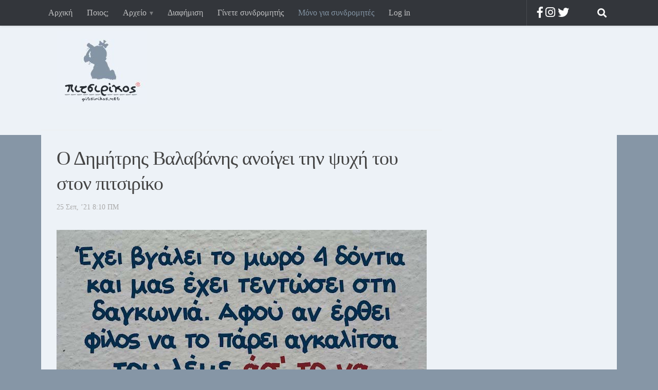

--- FILE ---
content_type: text/html; charset=UTF-8
request_url: https://pitsirikos.net/2021/09/%CE%BF-%CE%B4%CE%B7%CE%BC%CE%AE%CF%84%CF%81%CE%B7%CF%82-%CE%B2%CE%B1%CE%BB%CE%B1%CE%B2%CE%AC%CE%BD%CE%B7%CF%82-%CE%B1%CE%BD%CE%BF%CE%AF%CE%B3%CE%B5%CE%B9-%CF%84%CE%B7%CE%BD-%CF%88%CF%85%CF%87%CE%AE/
body_size: 14170
content:
<!DOCTYPE html>
<html class="no-js" lang="el"
	prefix="og: https://ogp.me/ns#" >
<head>
  <meta charset="UTF-8">
  <meta name="viewport" content="width=device-width, initial-scale=1.0">
  <link rel="profile" href="http://gmpg.org/xfn/11">
  <link rel="pingback" href="">

  <title>Ο Δημήτρης Βαλαβάνης ανοίγει την ψυχή του στον πιτσιρίκο | πιτσιρίκος</title>

		<!-- All in One SEO 4.1.6.2 -->
		<meta name="description" content="Στον καλύτερο ραδιοφωνικό σταθμό του κόσμου, ο Δημήτρης Βαλαβάνης ανοίγει την ψυχή του στον πιτσιρίκο και τα λέει όλα. Καλή ακρόαση. Θα πρέπει να συνδεθείτε για να διαβάσετε το υπόλοιπο. Συνδεθείτε εδώ και αν δεν έχετε λογαριασμό εγγραφείτε εδώ. Διάβασε τη συνέχεια" />
		<meta name="robots" content="max-image-preview:large" />
		<meta name="p:domain_verify" content="df502598ff6c8581f79498e31f5eb0c4" />
		<meta name="keywords" content="δημήτρης βαλαβάνης" />
		<link rel="canonical" href="https://pitsirikos.net/2021/09/%ce%bf-%ce%b4%ce%b7%ce%bc%ce%ae%cf%84%cf%81%ce%b7%cf%82-%ce%b2%ce%b1%ce%bb%ce%b1%ce%b2%ce%ac%ce%bd%ce%b7%cf%82-%ce%b1%ce%bd%ce%bf%ce%af%ce%b3%ce%b5%ce%b9-%cf%84%ce%b7%ce%bd-%cf%88%cf%85%cf%87%ce%ae/" />
		<meta property="og:locale" content="el_GR" />
		<meta property="og:site_name" content="πιτσιρίκος" />
		<meta property="og:type" content="article" />
		<meta property="og:title" content="Ο Δημήτρης Βαλαβάνης ανοίγει την ψυχή του στον πιτσιρίκο | πιτσιρίκος" />
		<meta property="og:description" content="Στον καλύτερο ραδιοφωνικό σταθμό του κόσμου, ο Δημήτρης Βαλαβάνης ανοίγει την ψυχή του στον πιτσιρίκο και τα λέει όλα. Καλή ακρόαση. Θα πρέπει να συνδεθείτε για να διαβάσετε το υπόλοιπο. Συνδεθείτε εδώ και αν δεν έχετε λογαριασμό εγγραφείτε εδώ. Διάβασε τη συνέχεια" />
		<meta property="og:url" content="https://pitsirikos.net/2021/09/%ce%bf-%ce%b4%ce%b7%ce%bc%ce%ae%cf%84%cf%81%ce%b7%cf%82-%ce%b2%ce%b1%ce%bb%ce%b1%ce%b2%ce%ac%ce%bd%ce%b7%cf%82-%ce%b1%ce%bd%ce%bf%ce%af%ce%b3%ce%b5%ce%b9-%cf%84%ce%b7%ce%bd-%cf%88%cf%85%cf%87%ce%ae/" />
		<meta property="og:image" content="https://pitsirikos.net/wp-content/uploads/2021/09/dontia.jpeg" />
		<meta property="og:image:secure_url" content="https://pitsirikos.net/wp-content/uploads/2021/09/dontia.jpeg" />
		<meta property="og:image:width" content="720" />
		<meta property="og:image:height" content="405" />
		<meta property="article:published_time" content="2021-09-25T06:10:18+00:00" />
		<meta property="article:modified_time" content="2021-09-25T06:10:51+00:00" />
		<meta name="twitter:card" content="summary" />
		<meta name="twitter:site" content="@pitsirikos" />
		<meta name="twitter:title" content="Ο Δημήτρης Βαλαβάνης ανοίγει την ψυχή του στον πιτσιρίκο | πιτσιρίκος" />
		<meta name="twitter:description" content="Στον καλύτερο ραδιοφωνικό σταθμό του κόσμου, ο Δημήτρης Βαλαβάνης ανοίγει την ψυχή του στον πιτσιρίκο και τα λέει όλα. Καλή ακρόαση. Θα πρέπει να συνδεθείτε για να διαβάσετε το υπόλοιπο. Συνδεθείτε εδώ και αν δεν έχετε λογαριασμό εγγραφείτε εδώ. Διάβασε τη συνέχεια" />
		<meta name="twitter:image" content="https://pitsirikos.net/wp-content/uploads/2021/09/dontia.jpeg" />
		<meta name="google" content="nositelinkssearchbox" />
		<script type="application/ld+json" class="aioseo-schema">
			{"@context":"https:\/\/schema.org","@graph":[{"@type":"WebSite","@id":"https:\/\/pitsirikos.net\/#website","url":"https:\/\/pitsirikos.net\/","name":"\u03c0\u03b9\u03c4\u03c3\u03b9\u03c1\u03af\u03ba\u03bf\u03c2","description":"\u0397 \u03bf\u03bc\u03bf\u03c1\u03c6\u03b9\u03ac \u03b8\u03b1 \u03c3\u03ce\u03c3\u03b5\u03b9 \u03b1\u03c5\u03c4\u03bf\u03cd\u03c2 \u03c0\u03bf\u03c5 \u03bc\u03c0\u03bf\u03c1\u03bf\u03cd\u03bd \u03bd\u03b1 \u03c4\u03b7 \u03b4\u03bf\u03c5\u03bd","inLanguage":"el","publisher":{"@id":"https:\/\/pitsirikos.net\/#organization"}},{"@type":"Organization","@id":"https:\/\/pitsirikos.net\/#organization","name":"\u03c0\u03b9\u03c4\u03c3\u03b9\u03c1\u03af\u03ba\u03bf\u03c2","url":"https:\/\/pitsirikos.net\/","logo":{"@type":"ImageObject","@id":"https:\/\/pitsirikos.net\/#organizationLogo","url":"https:\/\/pitsirikos.net\/wp-content\/uploads\/2015\/12\/pitsirikos-logo.jpg","width":175,"height":148},"image":{"@id":"https:\/\/pitsirikos.net\/#organizationLogo"},"sameAs":["https:\/\/twitter.com\/pitsirikos"]},{"@type":"BreadcrumbList","@id":"https:\/\/pitsirikos.net\/2021\/09\/%ce%bf-%ce%b4%ce%b7%ce%bc%ce%ae%cf%84%cf%81%ce%b7%cf%82-%ce%b2%ce%b1%ce%bb%ce%b1%ce%b2%ce%ac%ce%bd%ce%b7%cf%82-%ce%b1%ce%bd%ce%bf%ce%af%ce%b3%ce%b5%ce%b9-%cf%84%ce%b7%ce%bd-%cf%88%cf%85%cf%87%ce%ae\/#breadcrumblist","itemListElement":[{"@type":"ListItem","@id":"https:\/\/pitsirikos.net\/#listItem","position":1,"item":{"@type":"WebPage","@id":"https:\/\/pitsirikos.net\/","name":"Home","description":"\u0397 \u03bf\u03bc\u03bf\u03c1\u03c6\u03b9\u03ac \u03b8\u03b1 \u03c3\u03ce\u03c3\u03b5\u03b9 \u03b1\u03c5\u03c4\u03bf\u03cd\u03c2 \u03c0\u03bf\u03c5 \u03bc\u03c0\u03bf\u03c1\u03bf\u03cd\u03bd \u03bd\u03b1 \u03c4\u03b7 \u03b4\u03bf\u03c5\u03bd","url":"https:\/\/pitsirikos.net\/"},"nextItem":"https:\/\/pitsirikos.net\/2021\/#listItem"},{"@type":"ListItem","@id":"https:\/\/pitsirikos.net\/2021\/#listItem","position":2,"item":{"@type":"WebPage","@id":"https:\/\/pitsirikos.net\/2021\/","name":"2021","url":"https:\/\/pitsirikos.net\/2021\/"},"nextItem":"https:\/\/pitsirikos.net\/2021\/09\/#listItem","previousItem":"https:\/\/pitsirikos.net\/#listItem"},{"@type":"ListItem","@id":"https:\/\/pitsirikos.net\/2021\/09\/#listItem","position":3,"item":{"@type":"WebPage","@id":"https:\/\/pitsirikos.net\/2021\/09\/","name":"September","url":"https:\/\/pitsirikos.net\/2021\/09\/"},"nextItem":"https:\/\/pitsirikos.net\/2021\/09\/%ce%bf-%ce%b4%ce%b7%ce%bc%ce%ae%cf%84%cf%81%ce%b7%cf%82-%ce%b2%ce%b1%ce%bb%ce%b1%ce%b2%ce%ac%ce%bd%ce%b7%cf%82-%ce%b1%ce%bd%ce%bf%ce%af%ce%b3%ce%b5%ce%b9-%cf%84%ce%b7%ce%bd-%cf%88%cf%85%cf%87%ce%ae\/#listItem","previousItem":"https:\/\/pitsirikos.net\/2021\/#listItem"},{"@type":"ListItem","@id":"https:\/\/pitsirikos.net\/2021\/09\/%ce%bf-%ce%b4%ce%b7%ce%bc%ce%ae%cf%84%cf%81%ce%b7%cf%82-%ce%b2%ce%b1%ce%bb%ce%b1%ce%b2%ce%ac%ce%bd%ce%b7%cf%82-%ce%b1%ce%bd%ce%bf%ce%af%ce%b3%ce%b5%ce%b9-%cf%84%ce%b7%ce%bd-%cf%88%cf%85%cf%87%ce%ae\/#listItem","position":4,"item":{"@type":"WebPage","@id":"https:\/\/pitsirikos.net\/2021\/09\/%ce%bf-%ce%b4%ce%b7%ce%bc%ce%ae%cf%84%cf%81%ce%b7%cf%82-%ce%b2%ce%b1%ce%bb%ce%b1%ce%b2%ce%ac%ce%bd%ce%b7%cf%82-%ce%b1%ce%bd%ce%bf%ce%af%ce%b3%ce%b5%ce%b9-%cf%84%ce%b7%ce%bd-%cf%88%cf%85%cf%87%ce%ae\/","name":"\u039f \u0394\u03b7\u03bc\u03ae\u03c4\u03c1\u03b7\u03c2 \u0392\u03b1\u03bb\u03b1\u03b2\u03ac\u03bd\u03b7\u03c2 \u03b1\u03bd\u03bf\u03af\u03b3\u03b5\u03b9 \u03c4\u03b7\u03bd \u03c8\u03c5\u03c7\u03ae \u03c4\u03bf\u03c5 \u03c3\u03c4\u03bf\u03bd \u03c0\u03b9\u03c4\u03c3\u03b9\u03c1\u03af\u03ba\u03bf","description":"\u03a3\u03c4\u03bf\u03bd \u03ba\u03b1\u03bb\u03cd\u03c4\u03b5\u03c1\u03bf \u03c1\u03b1\u03b4\u03b9\u03bf\u03c6\u03c9\u03bd\u03b9\u03ba\u03cc \u03c3\u03c4\u03b1\u03b8\u03bc\u03cc \u03c4\u03bf\u03c5 \u03ba\u03cc\u03c3\u03bc\u03bf\u03c5, \u03bf \u0394\u03b7\u03bc\u03ae\u03c4\u03c1\u03b7\u03c2 \u0392\u03b1\u03bb\u03b1\u03b2\u03ac\u03bd\u03b7\u03c2 \u03b1\u03bd\u03bf\u03af\u03b3\u03b5\u03b9 \u03c4\u03b7\u03bd \u03c8\u03c5\u03c7\u03ae \u03c4\u03bf\u03c5 \u03c3\u03c4\u03bf\u03bd \u03c0\u03b9\u03c4\u03c3\u03b9\u03c1\u03af\u03ba\u03bf \u03ba\u03b1\u03b9 \u03c4\u03b1 \u03bb\u03ad\u03b5\u03b9 \u03cc\u03bb\u03b1. \u039a\u03b1\u03bb\u03ae \u03b1\u03ba\u03c1\u03cc\u03b1\u03c3\u03b7. \u0398\u03b1 \u03c0\u03c1\u03ad\u03c0\u03b5\u03b9 \u03bd\u03b1 \u03c3\u03c5\u03bd\u03b4\u03b5\u03b8\u03b5\u03af\u03c4\u03b5 \u03b3\u03b9\u03b1 \u03bd\u03b1 \u03b4\u03b9\u03b1\u03b2\u03ac\u03c3\u03b5\u03c4\u03b5 \u03c4\u03bf \u03c5\u03c0\u03cc\u03bb\u03bf\u03b9\u03c0\u03bf. \u03a3\u03c5\u03bd\u03b4\u03b5\u03b8\u03b5\u03af\u03c4\u03b5 \u03b5\u03b4\u03ce \u03ba\u03b1\u03b9 \u03b1\u03bd \u03b4\u03b5\u03bd \u03ad\u03c7\u03b5\u03c4\u03b5 \u03bb\u03bf\u03b3\u03b1\u03c1\u03b9\u03b1\u03c3\u03bc\u03cc \u03b5\u03b3\u03b3\u03c1\u03b1\u03c6\u03b5\u03af\u03c4\u03b5 \u03b5\u03b4\u03ce. \u0394\u03b9\u03ac\u03b2\u03b1\u03c3\u03b5 \u03c4\u03b7 \u03c3\u03c5\u03bd\u03ad\u03c7\u03b5\u03b9\u03b1","url":"https:\/\/pitsirikos.net\/2021\/09\/%ce%bf-%ce%b4%ce%b7%ce%bc%ce%ae%cf%84%cf%81%ce%b7%cf%82-%ce%b2%ce%b1%ce%bb%ce%b1%ce%b2%ce%ac%ce%bd%ce%b7%cf%82-%ce%b1%ce%bd%ce%bf%ce%af%ce%b3%ce%b5%ce%b9-%cf%84%ce%b7%ce%bd-%cf%88%cf%85%cf%87%ce%ae\/"},"previousItem":"https:\/\/pitsirikos.net\/2021\/09\/#listItem"}]},{"@type":"Person","@id":"https:\/\/pitsirikos.net\/author\/pitsirikos\/#author","url":"https:\/\/pitsirikos.net\/author\/pitsirikos\/","name":"Pitsirikos"},{"@type":"WebPage","@id":"https:\/\/pitsirikos.net\/2021\/09\/%ce%bf-%ce%b4%ce%b7%ce%bc%ce%ae%cf%84%cf%81%ce%b7%cf%82-%ce%b2%ce%b1%ce%bb%ce%b1%ce%b2%ce%ac%ce%bd%ce%b7%cf%82-%ce%b1%ce%bd%ce%bf%ce%af%ce%b3%ce%b5%ce%b9-%cf%84%ce%b7%ce%bd-%cf%88%cf%85%cf%87%ce%ae\/#webpage","url":"https:\/\/pitsirikos.net\/2021\/09\/%ce%bf-%ce%b4%ce%b7%ce%bc%ce%ae%cf%84%cf%81%ce%b7%cf%82-%ce%b2%ce%b1%ce%bb%ce%b1%ce%b2%ce%ac%ce%bd%ce%b7%cf%82-%ce%b1%ce%bd%ce%bf%ce%af%ce%b3%ce%b5%ce%b9-%cf%84%ce%b7%ce%bd-%cf%88%cf%85%cf%87%ce%ae\/","name":"\u039f \u0394\u03b7\u03bc\u03ae\u03c4\u03c1\u03b7\u03c2 \u0392\u03b1\u03bb\u03b1\u03b2\u03ac\u03bd\u03b7\u03c2 \u03b1\u03bd\u03bf\u03af\u03b3\u03b5\u03b9 \u03c4\u03b7\u03bd \u03c8\u03c5\u03c7\u03ae \u03c4\u03bf\u03c5 \u03c3\u03c4\u03bf\u03bd \u03c0\u03b9\u03c4\u03c3\u03b9\u03c1\u03af\u03ba\u03bf | \u03c0\u03b9\u03c4\u03c3\u03b9\u03c1\u03af\u03ba\u03bf\u03c2","description":"\u03a3\u03c4\u03bf\u03bd \u03ba\u03b1\u03bb\u03cd\u03c4\u03b5\u03c1\u03bf \u03c1\u03b1\u03b4\u03b9\u03bf\u03c6\u03c9\u03bd\u03b9\u03ba\u03cc \u03c3\u03c4\u03b1\u03b8\u03bc\u03cc \u03c4\u03bf\u03c5 \u03ba\u03cc\u03c3\u03bc\u03bf\u03c5, \u03bf \u0394\u03b7\u03bc\u03ae\u03c4\u03c1\u03b7\u03c2 \u0392\u03b1\u03bb\u03b1\u03b2\u03ac\u03bd\u03b7\u03c2 \u03b1\u03bd\u03bf\u03af\u03b3\u03b5\u03b9 \u03c4\u03b7\u03bd \u03c8\u03c5\u03c7\u03ae \u03c4\u03bf\u03c5 \u03c3\u03c4\u03bf\u03bd \u03c0\u03b9\u03c4\u03c3\u03b9\u03c1\u03af\u03ba\u03bf \u03ba\u03b1\u03b9 \u03c4\u03b1 \u03bb\u03ad\u03b5\u03b9 \u03cc\u03bb\u03b1. \u039a\u03b1\u03bb\u03ae \u03b1\u03ba\u03c1\u03cc\u03b1\u03c3\u03b7. \u0398\u03b1 \u03c0\u03c1\u03ad\u03c0\u03b5\u03b9 \u03bd\u03b1 \u03c3\u03c5\u03bd\u03b4\u03b5\u03b8\u03b5\u03af\u03c4\u03b5 \u03b3\u03b9\u03b1 \u03bd\u03b1 \u03b4\u03b9\u03b1\u03b2\u03ac\u03c3\u03b5\u03c4\u03b5 \u03c4\u03bf \u03c5\u03c0\u03cc\u03bb\u03bf\u03b9\u03c0\u03bf. \u03a3\u03c5\u03bd\u03b4\u03b5\u03b8\u03b5\u03af\u03c4\u03b5 \u03b5\u03b4\u03ce \u03ba\u03b1\u03b9 \u03b1\u03bd \u03b4\u03b5\u03bd \u03ad\u03c7\u03b5\u03c4\u03b5 \u03bb\u03bf\u03b3\u03b1\u03c1\u03b9\u03b1\u03c3\u03bc\u03cc \u03b5\u03b3\u03b3\u03c1\u03b1\u03c6\u03b5\u03af\u03c4\u03b5 \u03b5\u03b4\u03ce. \u0394\u03b9\u03ac\u03b2\u03b1\u03c3\u03b5 \u03c4\u03b7 \u03c3\u03c5\u03bd\u03ad\u03c7\u03b5\u03b9\u03b1","inLanguage":"el","isPartOf":{"@id":"https:\/\/pitsirikos.net\/#website"},"breadcrumb":{"@id":"https:\/\/pitsirikos.net\/2021\/09\/%ce%bf-%ce%b4%ce%b7%ce%bc%ce%ae%cf%84%cf%81%ce%b7%cf%82-%ce%b2%ce%b1%ce%bb%ce%b1%ce%b2%ce%ac%ce%bd%ce%b7%cf%82-%ce%b1%ce%bd%ce%bf%ce%af%ce%b3%ce%b5%ce%b9-%cf%84%ce%b7%ce%bd-%cf%88%cf%85%cf%87%ce%ae\/#breadcrumblist"},"author":"https:\/\/pitsirikos.net\/author\/pitsirikos\/#author","creator":"https:\/\/pitsirikos.net\/author\/pitsirikos\/#author","image":{"@type":"ImageObject","@id":"https:\/\/pitsirikos.net\/#mainImage","url":"https:\/\/pitsirikos.net\/wp-content\/uploads\/2021\/09\/dontia.jpeg","width":720,"height":405},"primaryImageOfPage":{"@id":"https:\/\/pitsirikos.net\/2021\/09\/%ce%bf-%ce%b4%ce%b7%ce%bc%ce%ae%cf%84%cf%81%ce%b7%cf%82-%ce%b2%ce%b1%ce%bb%ce%b1%ce%b2%ce%ac%ce%bd%ce%b7%cf%82-%ce%b1%ce%bd%ce%bf%ce%af%ce%b3%ce%b5%ce%b9-%cf%84%ce%b7%ce%bd-%cf%88%cf%85%cf%87%ce%ae\/#mainImage"},"datePublished":"2021-09-25T06:10:18+02:00","dateModified":"2021-09-25T06:10:51+02:00"},{"@type":"Article","@id":"https:\/\/pitsirikos.net\/2021\/09\/%ce%bf-%ce%b4%ce%b7%ce%bc%ce%ae%cf%84%cf%81%ce%b7%cf%82-%ce%b2%ce%b1%ce%bb%ce%b1%ce%b2%ce%ac%ce%bd%ce%b7%cf%82-%ce%b1%ce%bd%ce%bf%ce%af%ce%b3%ce%b5%ce%b9-%cf%84%ce%b7%ce%bd-%cf%88%cf%85%cf%87%ce%ae\/#article","name":"\u039f \u0394\u03b7\u03bc\u03ae\u03c4\u03c1\u03b7\u03c2 \u0392\u03b1\u03bb\u03b1\u03b2\u03ac\u03bd\u03b7\u03c2 \u03b1\u03bd\u03bf\u03af\u03b3\u03b5\u03b9 \u03c4\u03b7\u03bd \u03c8\u03c5\u03c7\u03ae \u03c4\u03bf\u03c5 \u03c3\u03c4\u03bf\u03bd \u03c0\u03b9\u03c4\u03c3\u03b9\u03c1\u03af\u03ba\u03bf | \u03c0\u03b9\u03c4\u03c3\u03b9\u03c1\u03af\u03ba\u03bf\u03c2","description":"\u03a3\u03c4\u03bf\u03bd \u03ba\u03b1\u03bb\u03cd\u03c4\u03b5\u03c1\u03bf \u03c1\u03b1\u03b4\u03b9\u03bf\u03c6\u03c9\u03bd\u03b9\u03ba\u03cc \u03c3\u03c4\u03b1\u03b8\u03bc\u03cc \u03c4\u03bf\u03c5 \u03ba\u03cc\u03c3\u03bc\u03bf\u03c5, \u03bf \u0394\u03b7\u03bc\u03ae\u03c4\u03c1\u03b7\u03c2 \u0392\u03b1\u03bb\u03b1\u03b2\u03ac\u03bd\u03b7\u03c2 \u03b1\u03bd\u03bf\u03af\u03b3\u03b5\u03b9 \u03c4\u03b7\u03bd \u03c8\u03c5\u03c7\u03ae \u03c4\u03bf\u03c5 \u03c3\u03c4\u03bf\u03bd \u03c0\u03b9\u03c4\u03c3\u03b9\u03c1\u03af\u03ba\u03bf \u03ba\u03b1\u03b9 \u03c4\u03b1 \u03bb\u03ad\u03b5\u03b9 \u03cc\u03bb\u03b1. \u039a\u03b1\u03bb\u03ae \u03b1\u03ba\u03c1\u03cc\u03b1\u03c3\u03b7. \u0398\u03b1 \u03c0\u03c1\u03ad\u03c0\u03b5\u03b9 \u03bd\u03b1 \u03c3\u03c5\u03bd\u03b4\u03b5\u03b8\u03b5\u03af\u03c4\u03b5 \u03b3\u03b9\u03b1 \u03bd\u03b1 \u03b4\u03b9\u03b1\u03b2\u03ac\u03c3\u03b5\u03c4\u03b5 \u03c4\u03bf \u03c5\u03c0\u03cc\u03bb\u03bf\u03b9\u03c0\u03bf. \u03a3\u03c5\u03bd\u03b4\u03b5\u03b8\u03b5\u03af\u03c4\u03b5 \u03b5\u03b4\u03ce \u03ba\u03b1\u03b9 \u03b1\u03bd \u03b4\u03b5\u03bd \u03ad\u03c7\u03b5\u03c4\u03b5 \u03bb\u03bf\u03b3\u03b1\u03c1\u03b9\u03b1\u03c3\u03bc\u03cc \u03b5\u03b3\u03b3\u03c1\u03b1\u03c6\u03b5\u03af\u03c4\u03b5 \u03b5\u03b4\u03ce. \u0394\u03b9\u03ac\u03b2\u03b1\u03c3\u03b5 \u03c4\u03b7 \u03c3\u03c5\u03bd\u03ad\u03c7\u03b5\u03b9\u03b1","inLanguage":"el","headline":"\u039f \u0394\u03b7\u03bc\u03ae\u03c4\u03c1\u03b7\u03c2 \u0392\u03b1\u03bb\u03b1\u03b2\u03ac\u03bd\u03b7\u03c2 \u03b1\u03bd\u03bf\u03af\u03b3\u03b5\u03b9 \u03c4\u03b7\u03bd \u03c8\u03c5\u03c7\u03ae \u03c4\u03bf\u03c5 \u03c3\u03c4\u03bf\u03bd \u03c0\u03b9\u03c4\u03c3\u03b9\u03c1\u03af\u03ba\u03bf","author":{"@id":"https:\/\/pitsirikos.net\/author\/pitsirikos\/#author"},"publisher":{"@id":"https:\/\/pitsirikos.net\/#organization"},"datePublished":"2021-09-25T06:10:18+02:00","dateModified":"2021-09-25T06:10:51+02:00","articleSection":"\u03a1\u03b1\u03b4\u03b9\u03cc\u03c6\u03c9\u03bd\u03bf, \u03a3\u03c5\u03bd\u03b4\u03c1\u03bf\u03bc\u03b7\u03c4\u03ad\u03c2, \u0394\u03b7\u03bc\u03ae\u03c4\u03c1\u03b7\u03c2 \u0392\u03b1\u03bb\u03b1\u03b2\u03ac\u03bd\u03b7\u03c2","mainEntityOfPage":{"@id":"https:\/\/pitsirikos.net\/2021\/09\/%ce%bf-%ce%b4%ce%b7%ce%bc%ce%ae%cf%84%cf%81%ce%b7%cf%82-%ce%b2%ce%b1%ce%bb%ce%b1%ce%b2%ce%ac%ce%bd%ce%b7%cf%82-%ce%b1%ce%bd%ce%bf%ce%af%ce%b3%ce%b5%ce%b9-%cf%84%ce%b7%ce%bd-%cf%88%cf%85%cf%87%ce%ae\/#webpage"},"isPartOf":{"@id":"https:\/\/pitsirikos.net\/2021\/09\/%ce%bf-%ce%b4%ce%b7%ce%bc%ce%ae%cf%84%cf%81%ce%b7%cf%82-%ce%b2%ce%b1%ce%bb%ce%b1%ce%b2%ce%ac%ce%bd%ce%b7%cf%82-%ce%b1%ce%bd%ce%bf%ce%af%ce%b3%ce%b5%ce%b9-%cf%84%ce%b7%ce%bd-%cf%88%cf%85%cf%87%ce%ae\/#webpage"},"image":{"@type":"ImageObject","@id":"https:\/\/pitsirikos.net\/#articleImage","url":"https:\/\/pitsirikos.net\/wp-content\/uploads\/2021\/09\/dontia.jpeg","width":720,"height":405}}]}
		</script>
		<!-- All in One SEO -->

<script>document.documentElement.className = document.documentElement.className.replace("no-js","js");</script>
<link rel='dns-prefetch' href='//use.fontawesome.com' />
<link rel="alternate" type="application/rss+xml" title="Ροή RSS &raquo; πιτσιρίκος" href="https://pitsirikos.net/feed/" />
<link rel="alternate" type="application/rss+xml" title="Ροή Σχολίων &raquo; πιτσιρίκος" href="https://pitsirikos.net/comments/feed/" />
<link rel="alternate" type="application/rss+xml" title="Ροή Σχολίων πιτσιρίκος &raquo; Ο Δημήτρης Βαλαβάνης ανοίγει την ψυχή του στον πιτσιρίκο" href="https://pitsirikos.net/2021/09/%ce%bf-%ce%b4%ce%b7%ce%bc%ce%ae%cf%84%cf%81%ce%b7%cf%82-%ce%b2%ce%b1%ce%bb%ce%b1%ce%b2%ce%ac%ce%bd%ce%b7%cf%82-%ce%b1%ce%bd%ce%bf%ce%af%ce%b3%ce%b5%ce%b9-%cf%84%ce%b7%ce%bd-%cf%88%cf%85%cf%87%ce%ae/feed/" />
<link rel="alternate" title="oEmbed (JSON)" type="application/json+oembed" href="https://pitsirikos.net/wp-json/oembed/1.0/embed?url=https%3A%2F%2Fpitsirikos.net%2F2021%2F09%2F%25ce%25bf-%25ce%25b4%25ce%25b7%25ce%25bc%25ce%25ae%25cf%2584%25cf%2581%25ce%25b7%25cf%2582-%25ce%25b2%25ce%25b1%25ce%25bb%25ce%25b1%25ce%25b2%25ce%25ac%25ce%25bd%25ce%25b7%25cf%2582-%25ce%25b1%25ce%25bd%25ce%25bf%25ce%25af%25ce%25b3%25ce%25b5%25ce%25b9-%25cf%2584%25ce%25b7%25ce%25bd-%25cf%2588%25cf%2585%25cf%2587%25ce%25ae%2F" />
<link rel="alternate" title="oEmbed (XML)" type="text/xml+oembed" href="https://pitsirikos.net/wp-json/oembed/1.0/embed?url=https%3A%2F%2Fpitsirikos.net%2F2021%2F09%2F%25ce%25bf-%25ce%25b4%25ce%25b7%25ce%25bc%25ce%25ae%25cf%2584%25cf%2581%25ce%25b7%25cf%2582-%25ce%25b2%25ce%25b1%25ce%25bb%25ce%25b1%25ce%25b2%25ce%25ac%25ce%25bd%25ce%25b7%25cf%2582-%25ce%25b1%25ce%25bd%25ce%25bf%25ce%25af%25ce%25b3%25ce%25b5%25ce%25b9-%25cf%2584%25ce%25b7%25ce%25bd-%25cf%2588%25cf%2585%25cf%2587%25ce%25ae%2F&#038;format=xml" />
<style id='wp-img-auto-sizes-contain-inline-css' type='text/css'>
img:is([sizes=auto i],[sizes^="auto," i]){contain-intrinsic-size:3000px 1500px}
/*# sourceURL=wp-img-auto-sizes-contain-inline-css */
</style>
<link rel='stylesheet' id='sgr-css' href='https://pitsirikos.net/wp-content/plugins/simple-google-recaptcha/sgr.css?ver=1681942466' type='text/css' media='all' />
<style id='wp-emoji-styles-inline-css' type='text/css'>

	img.wp-smiley, img.emoji {
		display: inline !important;
		border: none !important;
		box-shadow: none !important;
		height: 1em !important;
		width: 1em !important;
		margin: 0 0.07em !important;
		vertical-align: -0.1em !important;
		background: none !important;
		padding: 0 !important;
	}
/*# sourceURL=wp-emoji-styles-inline-css */
</style>
<style id='wp-block-library-inline-css' type='text/css'>
:root{--wp-block-synced-color:#7a00df;--wp-block-synced-color--rgb:122,0,223;--wp-bound-block-color:var(--wp-block-synced-color);--wp-editor-canvas-background:#ddd;--wp-admin-theme-color:#007cba;--wp-admin-theme-color--rgb:0,124,186;--wp-admin-theme-color-darker-10:#006ba1;--wp-admin-theme-color-darker-10--rgb:0,107,160.5;--wp-admin-theme-color-darker-20:#005a87;--wp-admin-theme-color-darker-20--rgb:0,90,135;--wp-admin-border-width-focus:2px}@media (min-resolution:192dpi){:root{--wp-admin-border-width-focus:1.5px}}.wp-element-button{cursor:pointer}:root .has-very-light-gray-background-color{background-color:#eee}:root .has-very-dark-gray-background-color{background-color:#313131}:root .has-very-light-gray-color{color:#eee}:root .has-very-dark-gray-color{color:#313131}:root .has-vivid-green-cyan-to-vivid-cyan-blue-gradient-background{background:linear-gradient(135deg,#00d084,#0693e3)}:root .has-purple-crush-gradient-background{background:linear-gradient(135deg,#34e2e4,#4721fb 50%,#ab1dfe)}:root .has-hazy-dawn-gradient-background{background:linear-gradient(135deg,#faaca8,#dad0ec)}:root .has-subdued-olive-gradient-background{background:linear-gradient(135deg,#fafae1,#67a671)}:root .has-atomic-cream-gradient-background{background:linear-gradient(135deg,#fdd79a,#004a59)}:root .has-nightshade-gradient-background{background:linear-gradient(135deg,#330968,#31cdcf)}:root .has-midnight-gradient-background{background:linear-gradient(135deg,#020381,#2874fc)}:root{--wp--preset--font-size--normal:16px;--wp--preset--font-size--huge:42px}.has-regular-font-size{font-size:1em}.has-larger-font-size{font-size:2.625em}.has-normal-font-size{font-size:var(--wp--preset--font-size--normal)}.has-huge-font-size{font-size:var(--wp--preset--font-size--huge)}.has-text-align-center{text-align:center}.has-text-align-left{text-align:left}.has-text-align-right{text-align:right}.has-fit-text{white-space:nowrap!important}#end-resizable-editor-section{display:none}.aligncenter{clear:both}.items-justified-left{justify-content:flex-start}.items-justified-center{justify-content:center}.items-justified-right{justify-content:flex-end}.items-justified-space-between{justify-content:space-between}.screen-reader-text{border:0;clip-path:inset(50%);height:1px;margin:-1px;overflow:hidden;padding:0;position:absolute;width:1px;word-wrap:normal!important}.screen-reader-text:focus{background-color:#ddd;clip-path:none;color:#444;display:block;font-size:1em;height:auto;left:5px;line-height:normal;padding:15px 23px 14px;text-decoration:none;top:5px;width:auto;z-index:100000}html :where(.has-border-color){border-style:solid}html :where([style*=border-top-color]){border-top-style:solid}html :where([style*=border-right-color]){border-right-style:solid}html :where([style*=border-bottom-color]){border-bottom-style:solid}html :where([style*=border-left-color]){border-left-style:solid}html :where([style*=border-width]){border-style:solid}html :where([style*=border-top-width]){border-top-style:solid}html :where([style*=border-right-width]){border-right-style:solid}html :where([style*=border-bottom-width]){border-bottom-style:solid}html :where([style*=border-left-width]){border-left-style:solid}html :where(img[class*=wp-image-]){height:auto;max-width:100%}:where(figure){margin:0 0 1em}html :where(.is-position-sticky){--wp-admin--admin-bar--position-offset:var(--wp-admin--admin-bar--height,0px)}@media screen and (max-width:600px){html :where(.is-position-sticky){--wp-admin--admin-bar--position-offset:0px}}

/*# sourceURL=wp-block-library-inline-css */
</style><style id='global-styles-inline-css' type='text/css'>
:root{--wp--preset--aspect-ratio--square: 1;--wp--preset--aspect-ratio--4-3: 4/3;--wp--preset--aspect-ratio--3-4: 3/4;--wp--preset--aspect-ratio--3-2: 3/2;--wp--preset--aspect-ratio--2-3: 2/3;--wp--preset--aspect-ratio--16-9: 16/9;--wp--preset--aspect-ratio--9-16: 9/16;--wp--preset--color--black: #000000;--wp--preset--color--cyan-bluish-gray: #abb8c3;--wp--preset--color--white: #ffffff;--wp--preset--color--pale-pink: #f78da7;--wp--preset--color--vivid-red: #cf2e2e;--wp--preset--color--luminous-vivid-orange: #ff6900;--wp--preset--color--luminous-vivid-amber: #fcb900;--wp--preset--color--light-green-cyan: #7bdcb5;--wp--preset--color--vivid-green-cyan: #00d084;--wp--preset--color--pale-cyan-blue: #8ed1fc;--wp--preset--color--vivid-cyan-blue: #0693e3;--wp--preset--color--vivid-purple: #9b51e0;--wp--preset--gradient--vivid-cyan-blue-to-vivid-purple: linear-gradient(135deg,rgb(6,147,227) 0%,rgb(155,81,224) 100%);--wp--preset--gradient--light-green-cyan-to-vivid-green-cyan: linear-gradient(135deg,rgb(122,220,180) 0%,rgb(0,208,130) 100%);--wp--preset--gradient--luminous-vivid-amber-to-luminous-vivid-orange: linear-gradient(135deg,rgb(252,185,0) 0%,rgb(255,105,0) 100%);--wp--preset--gradient--luminous-vivid-orange-to-vivid-red: linear-gradient(135deg,rgb(255,105,0) 0%,rgb(207,46,46) 100%);--wp--preset--gradient--very-light-gray-to-cyan-bluish-gray: linear-gradient(135deg,rgb(238,238,238) 0%,rgb(169,184,195) 100%);--wp--preset--gradient--cool-to-warm-spectrum: linear-gradient(135deg,rgb(74,234,220) 0%,rgb(151,120,209) 20%,rgb(207,42,186) 40%,rgb(238,44,130) 60%,rgb(251,105,98) 80%,rgb(254,248,76) 100%);--wp--preset--gradient--blush-light-purple: linear-gradient(135deg,rgb(255,206,236) 0%,rgb(152,150,240) 100%);--wp--preset--gradient--blush-bordeaux: linear-gradient(135deg,rgb(254,205,165) 0%,rgb(254,45,45) 50%,rgb(107,0,62) 100%);--wp--preset--gradient--luminous-dusk: linear-gradient(135deg,rgb(255,203,112) 0%,rgb(199,81,192) 50%,rgb(65,88,208) 100%);--wp--preset--gradient--pale-ocean: linear-gradient(135deg,rgb(255,245,203) 0%,rgb(182,227,212) 50%,rgb(51,167,181) 100%);--wp--preset--gradient--electric-grass: linear-gradient(135deg,rgb(202,248,128) 0%,rgb(113,206,126) 100%);--wp--preset--gradient--midnight: linear-gradient(135deg,rgb(2,3,129) 0%,rgb(40,116,252) 100%);--wp--preset--font-size--small: 13px;--wp--preset--font-size--medium: 20px;--wp--preset--font-size--large: 36px;--wp--preset--font-size--x-large: 42px;--wp--preset--spacing--20: 0.44rem;--wp--preset--spacing--30: 0.67rem;--wp--preset--spacing--40: 1rem;--wp--preset--spacing--50: 1.5rem;--wp--preset--spacing--60: 2.25rem;--wp--preset--spacing--70: 3.38rem;--wp--preset--spacing--80: 5.06rem;--wp--preset--shadow--natural: 6px 6px 9px rgba(0, 0, 0, 0.2);--wp--preset--shadow--deep: 12px 12px 50px rgba(0, 0, 0, 0.4);--wp--preset--shadow--sharp: 6px 6px 0px rgba(0, 0, 0, 0.2);--wp--preset--shadow--outlined: 6px 6px 0px -3px rgb(255, 255, 255), 6px 6px rgb(0, 0, 0);--wp--preset--shadow--crisp: 6px 6px 0px rgb(0, 0, 0);}:where(.is-layout-flex){gap: 0.5em;}:where(.is-layout-grid){gap: 0.5em;}body .is-layout-flex{display: flex;}.is-layout-flex{flex-wrap: wrap;align-items: center;}.is-layout-flex > :is(*, div){margin: 0;}body .is-layout-grid{display: grid;}.is-layout-grid > :is(*, div){margin: 0;}:where(.wp-block-columns.is-layout-flex){gap: 2em;}:where(.wp-block-columns.is-layout-grid){gap: 2em;}:where(.wp-block-post-template.is-layout-flex){gap: 1.25em;}:where(.wp-block-post-template.is-layout-grid){gap: 1.25em;}.has-black-color{color: var(--wp--preset--color--black) !important;}.has-cyan-bluish-gray-color{color: var(--wp--preset--color--cyan-bluish-gray) !important;}.has-white-color{color: var(--wp--preset--color--white) !important;}.has-pale-pink-color{color: var(--wp--preset--color--pale-pink) !important;}.has-vivid-red-color{color: var(--wp--preset--color--vivid-red) !important;}.has-luminous-vivid-orange-color{color: var(--wp--preset--color--luminous-vivid-orange) !important;}.has-luminous-vivid-amber-color{color: var(--wp--preset--color--luminous-vivid-amber) !important;}.has-light-green-cyan-color{color: var(--wp--preset--color--light-green-cyan) !important;}.has-vivid-green-cyan-color{color: var(--wp--preset--color--vivid-green-cyan) !important;}.has-pale-cyan-blue-color{color: var(--wp--preset--color--pale-cyan-blue) !important;}.has-vivid-cyan-blue-color{color: var(--wp--preset--color--vivid-cyan-blue) !important;}.has-vivid-purple-color{color: var(--wp--preset--color--vivid-purple) !important;}.has-black-background-color{background-color: var(--wp--preset--color--black) !important;}.has-cyan-bluish-gray-background-color{background-color: var(--wp--preset--color--cyan-bluish-gray) !important;}.has-white-background-color{background-color: var(--wp--preset--color--white) !important;}.has-pale-pink-background-color{background-color: var(--wp--preset--color--pale-pink) !important;}.has-vivid-red-background-color{background-color: var(--wp--preset--color--vivid-red) !important;}.has-luminous-vivid-orange-background-color{background-color: var(--wp--preset--color--luminous-vivid-orange) !important;}.has-luminous-vivid-amber-background-color{background-color: var(--wp--preset--color--luminous-vivid-amber) !important;}.has-light-green-cyan-background-color{background-color: var(--wp--preset--color--light-green-cyan) !important;}.has-vivid-green-cyan-background-color{background-color: var(--wp--preset--color--vivid-green-cyan) !important;}.has-pale-cyan-blue-background-color{background-color: var(--wp--preset--color--pale-cyan-blue) !important;}.has-vivid-cyan-blue-background-color{background-color: var(--wp--preset--color--vivid-cyan-blue) !important;}.has-vivid-purple-background-color{background-color: var(--wp--preset--color--vivid-purple) !important;}.has-black-border-color{border-color: var(--wp--preset--color--black) !important;}.has-cyan-bluish-gray-border-color{border-color: var(--wp--preset--color--cyan-bluish-gray) !important;}.has-white-border-color{border-color: var(--wp--preset--color--white) !important;}.has-pale-pink-border-color{border-color: var(--wp--preset--color--pale-pink) !important;}.has-vivid-red-border-color{border-color: var(--wp--preset--color--vivid-red) !important;}.has-luminous-vivid-orange-border-color{border-color: var(--wp--preset--color--luminous-vivid-orange) !important;}.has-luminous-vivid-amber-border-color{border-color: var(--wp--preset--color--luminous-vivid-amber) !important;}.has-light-green-cyan-border-color{border-color: var(--wp--preset--color--light-green-cyan) !important;}.has-vivid-green-cyan-border-color{border-color: var(--wp--preset--color--vivid-green-cyan) !important;}.has-pale-cyan-blue-border-color{border-color: var(--wp--preset--color--pale-cyan-blue) !important;}.has-vivid-cyan-blue-border-color{border-color: var(--wp--preset--color--vivid-cyan-blue) !important;}.has-vivid-purple-border-color{border-color: var(--wp--preset--color--vivid-purple) !important;}.has-vivid-cyan-blue-to-vivid-purple-gradient-background{background: var(--wp--preset--gradient--vivid-cyan-blue-to-vivid-purple) !important;}.has-light-green-cyan-to-vivid-green-cyan-gradient-background{background: var(--wp--preset--gradient--light-green-cyan-to-vivid-green-cyan) !important;}.has-luminous-vivid-amber-to-luminous-vivid-orange-gradient-background{background: var(--wp--preset--gradient--luminous-vivid-amber-to-luminous-vivid-orange) !important;}.has-luminous-vivid-orange-to-vivid-red-gradient-background{background: var(--wp--preset--gradient--luminous-vivid-orange-to-vivid-red) !important;}.has-very-light-gray-to-cyan-bluish-gray-gradient-background{background: var(--wp--preset--gradient--very-light-gray-to-cyan-bluish-gray) !important;}.has-cool-to-warm-spectrum-gradient-background{background: var(--wp--preset--gradient--cool-to-warm-spectrum) !important;}.has-blush-light-purple-gradient-background{background: var(--wp--preset--gradient--blush-light-purple) !important;}.has-blush-bordeaux-gradient-background{background: var(--wp--preset--gradient--blush-bordeaux) !important;}.has-luminous-dusk-gradient-background{background: var(--wp--preset--gradient--luminous-dusk) !important;}.has-pale-ocean-gradient-background{background: var(--wp--preset--gradient--pale-ocean) !important;}.has-electric-grass-gradient-background{background: var(--wp--preset--gradient--electric-grass) !important;}.has-midnight-gradient-background{background: var(--wp--preset--gradient--midnight) !important;}.has-small-font-size{font-size: var(--wp--preset--font-size--small) !important;}.has-medium-font-size{font-size: var(--wp--preset--font-size--medium) !important;}.has-large-font-size{font-size: var(--wp--preset--font-size--large) !important;}.has-x-large-font-size{font-size: var(--wp--preset--font-size--x-large) !important;}
/*# sourceURL=global-styles-inline-css */
</style>

<style id='classic-theme-styles-inline-css' type='text/css'>
/*! This file is auto-generated */
.wp-block-button__link{color:#fff;background-color:#32373c;border-radius:9999px;box-shadow:none;text-decoration:none;padding:calc(.667em + 2px) calc(1.333em + 2px);font-size:1.125em}.wp-block-file__button{background:#32373c;color:#fff;text-decoration:none}
/*# sourceURL=/wp-includes/css/classic-themes.min.css */
</style>
<link rel='stylesheet' id='swpm.common-css' href='https://pitsirikos.net/wp-content/plugins/simple-membership/css/swpm.common.css?ver=4.6.9' type='text/css' media='all' />
<link rel='stylesheet' id='hueman-main-style-css' href='https://pitsirikos.net/wp-content/themes/hueman/assets/front/css/main.min.css?ver=3.3.4b' type='text/css' media='all' />
<link rel='stylesheet' id='theme-stylesheet-css' href='https://pitsirikos.net/wp-content/themes/hueman-pitsirikos/style.css?ver=3.3.4b' type='text/css' media='all' />
<link rel='stylesheet' id='font-awesome-css' href='https://use.fontawesome.com/releases/v5.4.1/css/all.css?ver=6.9' type='text/css' media='all' />
<link rel='stylesheet' id='mediaelement-css' href='https://pitsirikos.net/wp-includes/js/mediaelement/mediaelementplayer-legacy.min.css?ver=4.2.17' type='text/css' media='all' />
<link rel='stylesheet' id='wp-mediaelement-css' href='https://pitsirikos.net/wp-includes/js/mediaelement/wp-mediaelement.min.css?ver=6.9' type='text/css' media='all' />
<script type="text/javascript" id="sgr-js-extra">
/* <![CDATA[ */
var sgr = {"sgr_site_key":"6LcDbqAlAAAAAIAMsmZ6_s0yrtX0cg8c74EJgtWm"};
//# sourceURL=sgr-js-extra
/* ]]> */
</script>
<script type="text/javascript" src="https://pitsirikos.net/wp-content/plugins/simple-google-recaptcha/sgr.js?ver=1681942466" id="sgr-js"></script>
<script type="text/javascript" src="https://pitsirikos.net/wp-includes/js/jquery/jquery.min.js?ver=3.7.1" id="jquery-core-js"></script>
<script type="text/javascript" src="https://pitsirikos.net/wp-includes/js/jquery/jquery-migrate.min.js?ver=3.4.1" id="jquery-migrate-js"></script>
<link rel="https://api.w.org/" href="https://pitsirikos.net/wp-json/" /><link rel="alternate" title="JSON" type="application/json" href="https://pitsirikos.net/wp-json/wp/v2/posts/115410" /><meta name="generator" content="WordPress 6.9" />
<link rel='shortlink' href='https://pitsirikos.net/?p=115410' />
<meta name="viewport" content="width=device-width, initial-scale=1.0" />
<meta name="p:domain_verify" content="df502598ff6c8581f79498e31f5eb0c4"/>
<meta property="fb:app_id" content="528211917321579" />



<!-- Google tag (gtag.js) -->
<script async src="https://www.googletagmanager.com/gtag/js?id=G-H25FYJKJQR"></script>
<script>
  window.dataLayer = window.dataLayer || [];
  function gtag(){dataLayer.push(arguments);}
  gtag('js', new Date());

  gtag('config', 'UA-15593441-1');
  gtag('config', 'G-H25FYJKJQR');
</script>

  
  
<style type="text/css">

.lspe td {
  line-height: normal;
  vertical-align: bottom;
}

table.lspe { 
  width: 150px; 
}

.lspe tr td, .lspe tr td img { 
  vertical-align: bottom; 
} 

.lspe a, .lspe div, .lspe iframe {
  line-height: normal;
  vertical-align: inherit!important;
}




</style>
<!--[if lt IE 9]>
<script src="https://pitsirikos.net/wp-content/themes/hueman/assets/front/js/ie/html5shiv-printshiv.min.js"></script>
<script src="https://pitsirikos.net/wp-content/themes/hueman/assets/front/js/ie/selectivizr.js"></script>
<![endif]-->
<style type="text/css">
/* Dynamic CSS: For no styles in head, copy and put the css below in your child theme's style.css, disable dynamic styles */
body { font-family: Georgia, serif; }
.container-inner { max-width: 1120px; }
.sidebar .widget { padding-left: 20px; padding-right: 20px; padding-top: 20px; }

::selection { background-color: #8495a5; }
::-moz-selection { background-color: #8495a5; }

a,
.themeform label .required,
#flexslider-featured .flex-direction-nav .flex-next:hover,
#flexslider-featured .flex-direction-nav .flex-prev:hover,
.post-hover:hover .post-title a,
.post-title a:hover,
.s1 .post-nav li a:hover i,
.content .post-nav li a:hover i,
.post-related a:hover,
.s1 .widget_rss ul li a,
#footer .widget_rss ul li a,
.s1 .widget_calendar a,
#footer .widget_calendar a,
.s1 .alx-tab .tab-item-category a,
.s1 .alx-posts .post-item-category a,
.s1 .alx-tab li:hover .tab-item-title a,
.s1 .alx-tab li:hover .tab-item-comment a,
.s1 .alx-posts li:hover .post-item-title a,
#footer .alx-tab .tab-item-category a,
#footer .alx-posts .post-item-category a,
#footer .alx-tab li:hover .tab-item-title a,
#footer .alx-tab li:hover .tab-item-comment a,
#footer .alx-posts li:hover .post-item-title a,
.comment-tabs li.active a,
.comment-awaiting-moderation,
.child-menu a:hover,
.child-menu .current_page_item > a,
.wp-pagenavi a { color: #8495a5; }

.themeform input[type="submit"],
.themeform button[type="submit"],
.s1 .sidebar-top,
.s1 .sidebar-toggle,
#flexslider-featured .flex-control-nav li a.flex-active,
.post-tags a:hover,
.s1 .widget_calendar caption,
#footer .widget_calendar caption,
.author-bio .bio-avatar:after,
.commentlist li.bypostauthor > .comment-body:after,
.commentlist li.comment-author-admin > .comment-body:after { background-color: #8495a5; }

.post-format .format-container { border-color: #8495a5; }

.s1 .alx-tabs-nav li.active a,
#footer .alx-tabs-nav li.active a,
.comment-tabs li.active a,
.wp-pagenavi a:hover,
.wp-pagenavi a:active,
.wp-pagenavi span.current { border-bottom-color: #8495a5!important; }
        

.s2 .post-nav li a:hover i,
.s2 .widget_rss ul li a,
.s2 .widget_calendar a,
.s2 .alx-tab .tab-item-category a,
.s2 .alx-posts .post-item-category a,
.s2 .alx-tab li:hover .tab-item-title a,
.s2 .alx-tab li:hover .tab-item-comment a,
.s2 .alx-posts li:hover .post-item-title a { color: #1c2127; }

.s2 .sidebar-top,
.s2 .sidebar-toggle,
.post-comments,
.jp-play-bar,
.jp-volume-bar-value,
.s2 .widget_calendar caption { background-color: #1c2127; }

.s2 .alx-tabs-nav li.active a { border-bottom-color: #1c2127; }
.post-comments span:before { border-right-color: #1c2127; }
        

.search-expand,
#nav-topbar.nav-container { background-color: #33363b; }
@media only screen and (min-width: 720px) {
  #nav-topbar .nav ul { background-color: #33363b; }
}
        

#header { background-color: #edf2f7; }
@media only screen and (min-width: 720px) {
  #nav-header .nav ul { background-color: #edf2f7; }
}
        

#nav-header.nav-container { background-color: #edf2f7; }
@media only screen and (min-width: 720px) {
  #nav-header .nav ul { background-color: #edf2f7; }
}
        
.site-title a img { max-height: 74px; }
body { background-color: #8696A6; }
</style>
</head>

<body class="wp-singular post-template-default single single-post postid-115410 single-format-standard wp-custom-logo wp-theme-hueman wp-child-theme-hueman-pitsirikos col-2cl full-width topbar-enabled mobile-sidebar-hide chrome">
<div id="fb-root"></div>
<script>
  window.fbAsyncInit = function() {
    FB.init({
      appId            : "528211917321579",
      autoLogAppEvents : true,
      xfbml            : true,
      version          : "v8.0"
    });
  };
</script>
<script async defer crossorigin="anonymous" src="https://connect.facebook.net/en_US/sdk.js"></script>

<div id="wrapper">

  
  <header id="header">
      <nav class="nav-container group" id="nav-topbar">
  <div class="nav-toggle"><i class="fa fa-bars"></i></div>
  <div class="nav-text"><!-- put your mobile menu text here --></div>
  <div class="nav-wrap container"><ul id="menu-top-menu" class="nav container-inner group"><li id="menu-item-61998" class="menu-item menu-item-type-custom menu-item-object-custom menu-item-home menu-item-61998"><a href="https://pitsirikos.net/">Αρχική</a></li>
<li id="menu-item-61999" class="menu-item menu-item-type-post_type menu-item-object-page menu-item-61999"><a href="https://pitsirikos.net/%cf%80%ce%bf%ce%b9%ce%bf%cf%82-%ce%b5%ce%af%ce%bc%ce%b1%ce%b9/">Ποιος;</a></li>
<li id="menu-item-62000" class="menu-item menu-item-type-post_type menu-item-object-page menu-item-has-children menu-item-62000"><a href="https://pitsirikos.net/%ce%b1%cf%81%cf%87%ce%b5%ce%af%ce%bf/">Αρχείο</a>
<ul class="sub-menu">
	<li id="menu-item-62002" class="menu-item menu-item-type-post_type menu-item-object-page menu-item-62002"><a href="https://pitsirikos.net/%ce%b1%cf%81%cf%87%ce%b5%ce%af%ce%bf/%ce%ba%ce%bf%cf%83%ce%bc%ce%b1%ce%b3%ce%ac%cf%80%ce%b7%cf%84%ce%b1/">Κοσμαγάπητα</a></li>
	<li id="menu-item-62004" class="menu-item menu-item-type-post_type menu-item-object-page menu-item-62004"><a href="https://pitsirikos.net/%ce%b1%cf%81%cf%87%ce%b5%ce%af%ce%bf/%cf%81%ce%af%ce%b6%ce%b1-%ce%b4%ce%b9%ce%ac%cf%81%ce%ba%ce%b5%ce%b9%ce%b1/">Ρίζα &#038; Διάρκεια</a></li>
	<li id="menu-item-62005" class="menu-item menu-item-type-post_type menu-item-object-page menu-item-62005"><a href="https://pitsirikos.net/%ce%b1%cf%81%cf%87%ce%b5%ce%af%ce%bf/%cf%83%cf%84%ce%bf%cf%87%ce%b1%cf%83%ce%bc%ce%bf%ce%af-%ce%b1%cf%80%ce%bf%cf%86%ce%b8%ce%ad%ce%b3%ce%bc%ce%b1%cf%84%ce%b1/">Στοχασμοί &#038; αποφθέγματα</a></li>
</ul>
</li>
<li id="menu-item-62007" class="menu-item menu-item-type-post_type menu-item-object-page menu-item-62007"><a href="https://pitsirikos.net/advertising/">Διαφήμιση</a></li>
<li id="menu-item-64380" class="menu-item menu-item-type-post_type menu-item-object-page menu-item-64380"><a href="https://pitsirikos.net/membership-join/">Γίνετε συνδρομητής</a></li>
<li id="menu-item-64455" class="menu-item menu-item-type-taxonomy menu-item-object-category current-post-ancestor current-menu-parent current-post-parent menu-item-64455"><a href="https://pitsirikos.net/category/%cf%83%cf%85%ce%bd%ce%b4%cf%81%ce%bf%ce%bc%ce%b7%cf%84%ce%ad%cf%82/">Μόνο για συνδρομητές</a></li>
<li id="menu-item-64381" class="menu-item menu-item-type-post_type menu-item-object-page menu-item-64381"><a href="https://pitsirikos.net/membership-login/">Log in</a></li>
</ul></div>

  <div class="container">
    <div class="container-inner">
      <div class="toggle-search">
	  
      <span style="margin: 0 50px 0 0;">  
        <a rel="nofollow" target="_blank" title="Facebook" href="https://www.facebook.com/pitsirikos.official/" style="color:rgba(255,255,255,1.0); font-size: 22px;"><i class="fab fa-facebook-f"></i></a>
        <a rel="nofollow" target="_blank" title="Instagram" href="https://www.instagram.com/pitsirikos_official/" style="color:rgba(255,255,255,1.0); font-size: 22px;"><i class="fab fa-instagram"></i></a>		
        <a rel="nofollow" target="_blank" title="Twitter" href="https://twitter.com/pitsirikos" style="color:rgba(255,255,255,1.0); font-size: 22px;"><i class="fab fa-twitter"></i></a>
      </span>
		
	  <i class="fa fa-search"></i></div>
      <div class="search-expand">
        <div class="search-expand-inner">
          <form method="get" class="searchform themeform" action="https://pitsirikos.net/">
	<div>
		<input type="text" class="search" name="s" onblur="if(this.value=='')this.value='To search type and hit enter';" onfocus="if(this.value=='To search type and hit enter')this.value='';" value="To search type and hit enter" />
	</div>
</form>        </div>
      </div>
    </div><!--/.container-inner-->
  </div><!--/.container-->

</nav><!--/#nav-topbar-->    <div class="container group">
        <div class="container-inner">
            
        <div class="group pad">
                  <p class="site-title"><a class="custom-logo-link" href="https://pitsirikos.net/" rel="home"><img src="https://pitsirikos.net/wp-content/uploads/2015/12/pitsirikos-logo.jpg" alt="πιτσιρίκος"></a></p>
                
          		    		    			
          
        </div>
      
      
    </div><!--/.container-inner-->
      </div><!--/.container-->
</header><!--/#header-->
  
  <div class="container" id="page">
    <div class="container-inner">
            <div class="main">
        	  
        <div class="main-inner group">
          
<section class="content">

	<div class="page-title pad group">
  		    	
</div><!--/.page-title-->
	<div class="pad group">

					<article class="post-115410 post type-post status-publish format-standard has-post-thumbnail hentry category-763 category-6008 tag-6239">
				<div class="post-inner group">

          <h1 class="post-title entry-title">Ο Δημήτρης Βαλαβάνης ανοίγει την ψυχή του στον πιτσιρίκο</h1>
<p class="post-byline">
      
                            <time class="published" datetime="25 Σεπ, ’21 8:10 ΠΜ">25 Σεπ, ’21 8:10 ΠΜ</time>
               </p>
					
					<div class="clear"></div>

					<div class="entry themeform">
						<div class="entry-inner">
							<p><a title="Ο Δημήτρης Βαλαβάνης ανοίγει την ψυχή του στον πιτσιρίκο" href="https://pitsirikos.net/2021/09/%ce%bf-%ce%b4%ce%b7%ce%bc%ce%ae%cf%84%cf%81%ce%b7%cf%82-%ce%b2%ce%b1%ce%bb%ce%b1%ce%b2%ce%ac%ce%bd%ce%b7%cf%82-%ce%b1%ce%bd%ce%bf%ce%af%ce%b3%ce%b5%ce%b9-%cf%84%ce%b7%ce%bd-%cf%88%cf%85%cf%87%ce%ae/"><img class="size-full wp-image-115426 aligncenter" src="https://pitsirikos.net/wp-content/uploads/2021/09/dontia.jpeg" alt="" width="720" height="405" /></a>Στον καλύτερο ραδιοφωνικό σταθμό του κόσμου, ο Δημήτρης Βαλαβάνης ανοίγει την ψυχή του στον πιτσιρίκο και τα λέει όλα. Καλή ακρόαση. </p>
<div class="locked_content">Θα πρέπει να συνδεθείτε για να διαβάσετε το υπόλοιπο. <a class="swpm-login-link" href="https://pitsirikos.net/membership-login/">Συνδεθείτε εδώ</a>  και αν δεν έχετε λογαριασμό  <a href="https://pitsirikos.net/membership-join/">εγγραφείτε εδώ</a>.</div>							<nav class="pagination group">
                              </nav><!--/.pagination-->
						</div>

            
						<div class="clear"></div>
					</div><!--/.entry-->

				</div><!--/.post-inner-->
			</article><!--/.post-->
		
		<div class="clear"></div>
		

		<p class="post-tags"><span>Έγραψε:</span>
          <span class="vcard author">
            <span class="fn"><a href="https://pitsirikos.net/author/pitsirikos/" title="Άρθρα του/της Pitsirikos" rel="author">Pitsirikos</a></span>
          </span>
		</p>
        <p class="post-tags"><span>Κατηγορίες:</span><a href="https://pitsirikos.net/category/%cf%81%ce%b1%ce%b4%ce%b9%cf%8c%cf%86%cf%89%ce%bd%ce%bf/" rel="category tag">Ραδιόφωνο</a> <a href="https://pitsirikos.net/category/%cf%83%cf%85%ce%bd%ce%b4%cf%81%ce%bf%ce%bc%ce%b7%cf%84%ce%ad%cf%82/" rel="category tag">Συνδρομητές</a></p>		<p class="post-tags"><span>Tags:</span> <a href="https://pitsirikos.net/tag/%ce%b4%ce%b7%ce%bc%ce%ae%cf%84%cf%81%ce%b7%cf%82-%ce%b2%ce%b1%ce%bb%ce%b1%ce%b2%ce%ac%ce%bd%ce%b7%cf%82/" rel="tag">Δημήτρης Βαλαβάνης</a></p>
		
			<ul class="post-nav group">
		<li class="next"><a href="https://pitsirikos.net/2021/09/%ce%b7-%cf%83%cf%84%ce%b1%ce%bc%ce%b1%cf%84%ce%af%ce%bd%ce%b1-%cf%83%cf%84%ce%b9%cf%82-%ce%bd%cf%8d%cf%87%cf%84%ce%b5%cf%82-%cf%80%cf%81%ce%b5%ce%bc%ce%b9%ce%ad%cf%81%ce%b1%cf%82/" rel="next"><i class="fa fa-chevron-right"></i><strong>Next story</strong> <span>Η Σταματίνα στις Νύχτες Πρεμιέρας</span></a></li>
		<li class="previous"><a href="https://pitsirikos.net/2021/09/%ce%b1%ce%bd-%cf%87%ce%bf%cf%81%ce%b7%ce%b3%ce%bf%cf%8d%cf%83%ce%b1%ce%bc%ce%b5-%cf%84%cf%81%ce%af%cf%84%ce%b7-%ce%b4%cf%8c%cf%83%ce%b7-%cf%83%ce%b5-%cf%8c%ce%bb%ce%bf%cf%85%cf%82-%ce%b8%ce%b1/" rel="prev"><i class="fa fa-chevron-left"></i><strong>Previous story</strong> <span>&#8220;Αν χορηγούσαμε τρίτη δόση σε όλους, θα ήταν σαν να λέγαμε ότι το εμβόλιο δεν δουλεύει&#8221;</span></a></li>
	</ul>

		
		
	</div><!--/.pad-->

</section><!--/.content-->


	<div class="sidebar s1">

		<a class="sidebar-toggle" title="Expand Sidebar"><i class="fa icon-sidebar-toggle"></i></a>

		<div class="sidebar-content">

			
			
			
			<div id="text-2" class="widget widget_text">			<div class="textwidget">
</div>
		</div>
		</div><!--/.sidebar-content-->
        
  <div id="sidebar_matched_content" style="margin: 0;">
  
<script async src="https://pagead2.googlesyndication.com/pagead/js/adsbygoogle.js?client=ca-pub-1005706796699626"
     crossorigin="anonymous"></script>
<!-- 300X600_sidebar -->
<ins class="adsbygoogle"
     style="display:inline-block;width:300px;height:600px"
     data-full-width-responsive="true"
     data-ad-client="ca-pub-1005706796699626"
     data-ad-slot="7159282638"></ins>
<script>
     (adsbygoogle = window.adsbygoogle || []).push({});
</script>  

  </div>
      	</div><!--/.sidebar-->	

	

        </div><!--/.main-inner-->
      </div><!--/.main-->
    </div><!--/.container-inner-->
  </div><!--/.container-->
    <footer id="footer">

    
    
          <nav class="nav-container group" id="nav-footer">
        <div class="nav-toggle"><i class="fa fa-bars"></i></div>
        <div class="nav-text"><!-- put your mobile menu text here --></div>
        <div class="nav-wrap"><ul id="menu-bottom-menu" class="nav container group"><li id="menu-item-62013" class="menu-item menu-item-type-post_type menu-item-object-page menu-item-62013"><a href="https://pitsirikos.net/%cf%80%ce%bf%ce%bb%ce%b9%cf%84%ce%b9%ce%ba%ce%ae-%cf%80%cf%81%ce%bf%cf%83%cf%84%ce%b1%cf%83%ce%af%ce%b1%cf%82-%cf%80%cf%81%ce%bf%cf%83%cf%89%cf%80%ce%b9%ce%ba%cf%8e%ce%bd-%ce%b4%ce%b5%ce%b4%ce%bf/">Πολιτική προστασίας προσωπικών δεδομένων</a></li>
</ul></div>
      </nav><!--/#nav-footer-->
    
    <section class="container" id="footer-bottom">
      <div class="container-inner">

        <a id="back-to-top" href="#"><i class="fa fa-angle-up"></i></a>

        <div class="pad group">

          <div class="grid one-half">
                        
            <div id="copyright">
                              <p>πιτσιρίκος &copy; 2026. All Rights Reserved.</p>
                          </div><!--/#copyright-->

            
          </div>

          <div class="grid one-half last">
                      </div>

        </div><!--/.pad-->

      </div><!--/.container-inner-->
    </section><!--/.container-->

  </footer><!--/#footer-->

</div><!--/#wrapper-->

<script type="speculationrules">
{"prefetch":[{"source":"document","where":{"and":[{"href_matches":"/*"},{"not":{"href_matches":["/wp-*.php","/wp-admin/*","/wp-content/uploads/*","/wp-content/*","/wp-content/plugins/*","/wp-content/themes/hueman-pitsirikos/*","/wp-content/themes/hueman/*","/*\\?(.+)"]}},{"not":{"selector_matches":"a[rel~=\"nofollow\"]"}},{"not":{"selector_matches":".no-prefetch, .no-prefetch a"}}]},"eagerness":"conservative"}]}
</script>

<script type="text/javascript">
!function(d,s,id){var js,fjs=d.getElementsByTagName(s)[0],p=/^http:/.test(d.location)?'http':'https';if(!d.getElementById(id)){js=d.createElement(s);js.id=id;js.src=p+'://platform.twitter.com/widgets.js';fjs.parentNode.insertBefore(js,fjs);}}(document, 'script', 'twitter-wjs');
</script>
<script type="text/javascript" src="https://pitsirikos.net/wp-includes/js/underscore.min.js?ver=1.13.7" id="underscore-js"></script>
<script type="text/javascript" src="https://pitsirikos.net/wp-content/themes/hueman/assets/front/js/jquery.browser.min.js?ver=3.3.4b" id="jquery-browser-script-js"></script>
<script type="text/javascript" id="hu-front-scripts-js-extra">
/* <![CDATA[ */
var HUParams = {"_disabled":[],"SmoothScroll":{"Enabled":false,"Options":{"touchpadSupport":false}},"centerAllImg":"1","timerOnScrollAllBrowsers":"1","extLinksStyle":null,"extLinksTargetExt":null,"extLinksSkipSelectors":{"classes":["btn","button"],"ids":[]},"imgSmartLoadEnabled":null,"imgSmartLoadOpts":{"parentSelectors":[".container .content",".container .sidebar","#footer","#header-widgets"],"opts":{"excludeImg":[".tc-holder-img"],"fadeIn_options":100}},"goldenRatio":"1.618","gridGoldenRatioLimit":"350","vivusSvgSpeed":"300","isDevMode":""};
//# sourceURL=hu-front-scripts-js-extra
/* ]]> */
</script>
<script type="text/javascript" src="https://pitsirikos.net/wp-content/themes/hueman/assets/front/js/scripts.min.js?ver=3.3.4b" id="hu-front-scripts-js"></script>
<script type="text/javascript" id="mediaelement-core-js-before">
/* <![CDATA[ */
var mejsL10n = {"language":"el","strings":{"mejs.download-file":"\u0391\u03bd\u03ac\u03ba\u03c4\u03b7\u03c3\u03b7 \u03b1\u03c1\u03c7\u03b5\u03af\u03bf\u03c5","mejs.install-flash":"\u03a7\u03c1\u03b7\u03c3\u03b9\u03bc\u03bf\u03c0\u03bf\u03b9\u03b5\u03af\u03c4\u03b5 \u03ad\u03bd\u03b1\u03bd \u03c0\u03b5\u03c1\u03b9\u03b7\u03b3\u03b7\u03c4\u03ae \u03c0\u03bf\u03c5 \u03b4\u03b5\u03bd \u03ad\u03c7\u03b5\u03b9 \u03c4\u03bf Flash player \u03b5\u03bd\u03b5\u03c1\u03b3\u03bf\u03c0\u03bf\u03b9\u03b7\u03bc\u03ad\u03bd\u03bf \u03ae \u03b5\u03b3\u03ba\u03b1\u03c4\u03b5\u03c3\u03c4\u03b7\u03bc\u03ad\u03bd\u03bf. \u03a0\u03b1\u03c1\u03b1\u03ba\u03b1\u03bb\u03bf\u03cd\u03bc\u03b5 \u03b5\u03bd\u03b5\u03c1\u03b3\u03bf\u03c0\u03bf\u03b9\u03ae\u03c3\u03c4\u03b5 \u03c4\u03bf \u03c0\u03c1\u03cc\u03c3\u03b8\u03b5\u03c4\u03bf \u03c4\u03bf\u03c5 Flash player \u03ae \u03ba\u03ac\u03bd\u03c4\u03b5 \u03bb\u03ae\u03c8\u03b7 \u03c4\u03b7\u03c2 \u03c4\u03b5\u03bb\u03b5\u03c5\u03c4\u03b1\u03af\u03b1\u03c2 \u03ad\u03ba\u03b4\u03bf\u03c3\u03b7\u03c2 \u03b1\u03c0\u03cc https://get.adobe.com/flashplayer/","mejs.fullscreen":"\u03a0\u03bb\u03ae\u03c1\u03b7\u03c2 \u03bf\u03b8\u03cc\u03bd\u03b7","mejs.play":"\u0391\u03bd\u03b1\u03c0\u03b1\u03c1\u03b1\u03b3\u03c9\u03b3\u03ae","mejs.pause":"\u03a0\u03b1\u03cd\u03c3\u03b7","mejs.time-slider":"\u03a7\u03c1\u03cc\u03bd\u03bf\u03c2 \u03ba\u03cd\u03bb\u03b9\u03c3\u03b7\u03c2","mejs.time-help-text":"\u03a7\u03c1\u03b7\u03c3\u03b9\u03bc\u03bf\u03c0\u03bf\u03b9\u03ae\u03c3\u03c4\u03b5 \u03c4\u03b1 \u03c0\u03bb\u03ae\u03ba\u03c4\u03c1\u03b1 \u0391\u03c1\u03b9\u03c3\u03c4\u03b5\u03c1\u03cc/\u0394\u03b5\u03be\u03af \u03b2\u03ad\u03bb\u03bf\u03c2 \u03b3\u03b9\u03b1 \u03bd\u03b1 \u03c0\u03c1\u03bf\u03c7\u03c9\u03c1\u03ae\u03c3\u03b5\u03c4\u03b5 \u03ad\u03bd\u03b1 \u03b4\u03b5\u03c5\u03c4\u03b5\u03c1\u03cc\u03bb\u03b5\u03c0\u03c4\u03bf, \u03a0\u03ac\u03bd\u03c9/\u039a\u03ac\u03c4\u03c9 \u03b2\u03ad\u03bb\u03b7 \u03b3\u03b9\u03b1 \u03bd\u03b1 \u03c0\u03c1\u03bf\u03c7\u03c9\u03c1\u03ae\u03c3\u03b5\u03c4\u03b5 \u03b4\u03ad\u03ba\u03b1 \u03b4\u03b5\u03c5\u03c4\u03b5\u03c1\u03cc\u03bb\u03b5\u03c0\u03c4\u03b1.","mejs.live-broadcast":"\u0396\u03c9\u03bd\u03c4\u03b1\u03bd\u03ae \u03bc\u03b5\u03c4\u03ac\u03b4\u03bf\u03c3\u03b7","mejs.volume-help-text":"\u03a7\u03c1\u03b7\u03c3\u03b9\u03bc\u03bf\u03c0\u03bf\u03b9\u03b5\u03af\u03c3\u03c4\u03b5 \u03c4\u03b1 \u03c0\u03bb\u03ae\u03ba\u03c4\u03c1\u03b1 \u03a0\u03ac\u03bd\u03c9/\u039a\u03ac\u03c4\u03c9 \u03b2\u03ad\u03bb\u03bf\u03c2 \u03b3\u03b9\u03b1 \u03bd\u03b1 \u03b1\u03c5\u03be\u03ae\u03c3\u03b5\u03c4\u03b5 \u03ae \u03bd\u03b1 \u03bc\u03b5\u03b9\u03ce\u03c3\u03b5\u03c4\u03b5 \u03ad\u03bd\u03c4\u03b1\u03c3\u03b7.","mejs.unmute":"\u0391\u03c0\u03bf\u03c3\u03af\u03b3\u03b1\u03c3\u03b7","mejs.mute":"\u03a3\u03af\u03b3\u03b1\u03c3\u03b7","mejs.volume-slider":"\u03a1\u03c5\u03b8\u03bc\u03b9\u03c3\u03c4\u03b9\u03ba\u03cc \u0388\u03bd\u03c4\u03b1\u03c3\u03b7\u03c2","mejs.video-player":"\u03a0\u03c1\u03cc\u03b3\u03c1\u03b1\u03bc\u03bc\u03b1 \u0391\u03bd\u03b1\u03c0\u03b1\u03c1\u03b1\u03b3\u03c9\u03b3\u03ae\u03c2 \u0392\u03af\u03bd\u03c4\u03b5\u03bf","mejs.audio-player":"\u03a0\u03c1\u03cc\u03b3\u03c1\u03b1\u03bc\u03bc\u03b1 \u0391\u03bd\u03b1\u03c0\u03b1\u03c1\u03b1\u03b3\u03c9\u03b3\u03ae\u03c2 \u0389\u03c7\u03bf\u03c5","mejs.captions-subtitles":"\u039b\u03b5\u03b6\u03ac\u03bd\u03c4\u03b5\u03c2/\u03c5\u03c0\u03cc\u03c4\u03b9\u03c4\u03bb\u03bf\u03b9","mejs.captions-chapters":"\u039a\u03b5\u03c6\u03ac\u03bb\u03b1\u03b9\u03b1","mejs.none":"\u039a\u03b1\u03bc\u03af\u03b1","mejs.afrikaans":"\u0386\u03c6\u03c1\u03b9\u03ba\u03b1\u03b1\u03bd\u03c2","mejs.albanian":"\u0391\u03bb\u03b2\u03b1\u03bd\u03b9\u03ba\u03ac","mejs.arabic":"\u0391\u03c1\u03b1\u03b2\u03b9\u03ba\u03ac","mejs.belarusian":"\u039b\u03b5\u03c5\u03ba\u03bf\u03c1\u03c9\u03c3\u03b9\u03ba\u03ac","mejs.bulgarian":"\u0392\u03bf\u03c5\u03bb\u03b3\u03b1\u03c1\u03b9\u03ba\u03ac","mejs.catalan":"\u039a\u03b1\u03c4\u03b1\u03bb\u03b1\u03bd\u03b9\u03ba\u03ac","mejs.chinese":"\u039a\u03b9\u03bd\u03ad\u03b6\u03b9\u03ba\u03b1","mejs.chinese-simplified":"\u039a\u03b9\u03bd\u03ad\u03b6\u03b9\u03ba\u03b1 (\u0391\u03c0\u03bb\u03bf\u03c0\u03bf\u03b9\u03b7\u03bc\u03ad\u03bd\u03b1)","mejs.chinese-traditional":"\u039a\u03b9\u03bd\u03ad\u03b6\u03b9\u03ba\u03b1 (\u03a0\u03b1\u03c1\u03b1\u03b4\u03bf\u03c3\u03b9\u03b1\u03ba\u03ac)","mejs.croatian":"\u039a\u03c1\u03bf\u03b1\u03c4\u03b9\u03ba\u03ac","mejs.czech":"\u03a4\u03c3\u03ad\u03c7\u03b9\u03ba\u03b1","mejs.danish":"\u0394\u03b1\u03bd\u03ad\u03b6\u03b9\u03ba\u03b1","mejs.dutch":"\u039f\u03bb\u03bb\u03b1\u03bd\u03b4\u03b9\u03ba\u03ac","mejs.english":"\u0391\u03b3\u03b3\u03bb\u03b9\u03ba\u03ac","mejs.estonian":"\u0395\u03c3\u03b8\u03bf\u03bd\u03b9\u03b1\u03bd\u03ac","mejs.filipino":"\u03a6\u03b9\u03bb\u03b9\u03c0\u03c0\u03b9\u03bd\u03ad\u03b6\u03b9\u03ba\u03b1","mejs.finnish":"\u039f\u03bb\u03bf\u03ba\u03bb\u03ae\u03c1\u03c9\u03c3\u03b7","mejs.french":"\u0393\u03b1\u03bb\u03bb\u03b9\u03ba\u03ac","mejs.galician":"\u0393\u03b1\u03bb\u03b9\u03ba\u03b9\u03b1\u03bd\u03ac","mejs.german":"\u0393\u03b5\u03c1\u03bc\u03b1\u03bd\u03b9\u03ba\u03ac","mejs.greek":"\u0395\u03bb\u03bb\u03b7\u03bd\u03b9\u03ba\u03ac","mejs.haitian-creole":"\u039a\u03c1\u03b5\u03bf\u03bb\u03b9\u03ba\u03ac \u0391\u03ca\u03c4\u03ae\u03c2","mejs.hebrew":"\u0395\u03b2\u03c1\u03b1\u03ca\u03ba\u03ac","mejs.hindi":"\u03a7\u03af\u03bd\u03c4\u03b9","mejs.hungarian":"\u039f\u03c5\u03b3\u03b3\u03c1\u03b9\u03ba\u03ac","mejs.icelandic":"\u0399\u03c3\u03bb\u03b1\u03bd\u03b4\u03b9\u03ba\u03ac","mejs.indonesian":"\u0399\u03bd\u03b4\u03bf\u03bd\u03b7\u03c3\u03b9\u03b1\u03ba\u03ac","mejs.irish":"\u0399\u03c1\u03bb\u03b1\u03bd\u03b4\u03b9\u03ba\u03ac","mejs.italian":"\u0399\u03c4\u03b1\u03bb\u03b9\u03ba\u03ac","mejs.japanese":"\u0399\u03b1\u03c0\u03c9\u03bd\u03b9\u03ba\u03ac","mejs.korean":"\u039a\u03bf\u03b5\u03c1\u03ac\u03c4\u03b9\u03ba\u03b1","mejs.latvian":"\u039b\u03b5\u03c4\u03bf\u03bd\u03b9\u03ba\u03ac","mejs.lithuanian":"\u039b\u03b9\u03b8\u03bf\u03c5\u03b1\u03bd\u03b9\u03ba\u03ac","mejs.macedonian":"\u03a3\u03bb\u03b1\u03b2\u03bf\u03bc\u03b1\u03ba\u03b5\u03b4\u03bf\u03bd\u03b9\u03ba\u03ac","mejs.malay":"\u039c\u03b1\u03bb\u03b1\u03b9\u03c3\u03b9\u03b1\u03bd\u03ac","mejs.maltese":"\u039c\u03b1\u03bb\u03c4\u03ad\u03b6\u03b9\u03ba\u03b1","mejs.norwegian":"\u039d\u03bf\u03c1\u03b2\u03b7\u03b3\u03b9\u03ba\u03ac","mejs.persian":"\u03a0\u03b5\u03c1\u03c3\u03b9\u03ba\u03ac","mejs.polish":"\u03a0\u03bf\u03bb\u03c9\u03bd\u03b9\u03ba\u03ac","mejs.portuguese":"\u03a0\u03bf\u03c1\u03c4\u03bf\u03b3\u03b1\u03bb\u03b9\u03ba\u03ac","mejs.romanian":"\u03a1\u03bf\u03c5\u03bc\u03b1\u03bd\u03b9\u03ba\u03ac","mejs.russian":"\u03a1\u03c9\u03c3\u03b9\u03ba\u03ac","mejs.serbian":"\u03a3\u03b5\u03c1\u03b2\u03b9\u03ba\u03ac","mejs.slovak":"\u03a3\u03bb\u03bf\u03b2\u03b1\u03ba\u03b9\u03ba\u03ac","mejs.slovenian":"\u03a3\u03bb\u03bf\u03b2\u03b5\u03bd\u03b9\u03ba\u03ac","mejs.spanish":"\u0399\u03c3\u03c0\u03b1\u03bd\u03b9\u03ba\u03ac","mejs.swahili":"\u03a3\u03bf\u03c5\u03b1\u03c7\u03af\u03bb\u03b9","mejs.swedish":"\u03a3\u03bf\u03c5\u03b7\u03b4\u03b9\u03ba\u03ac","mejs.tagalog":"Tagalog","mejs.thai":"\u03a4\u03b1\u03ca\u03bb\u03b1\u03bd\u03b4\u03ad\u03b6\u03b9\u03ba\u03b1","mejs.turkish":"\u03a4\u03bf\u03c5\u03c1\u03ba\u03b9\u03ba\u03ac","mejs.ukrainian":"\u039f\u03c5\u03ba\u03c1\u03b1\u03bd\u03b9\u03ba\u03ac","mejs.vietnamese":"\u0392\u03b9\u03b5\u03c4\u03bd\u03b1\u03bc\u03ad\u03b6\u03b9\u03ba\u03b1","mejs.welsh":"\u039f\u03c5\u03b1\u03bb\u03b9\u03ba\u03ac","mejs.yiddish":"\u0393\u03af\u03bd\u03c4\u03b9\u03c2"}};
//# sourceURL=mediaelement-core-js-before
/* ]]> */
</script>
<script type="text/javascript" src="https://pitsirikos.net/wp-includes/js/mediaelement/mediaelement-and-player.min.js?ver=4.2.17" id="mediaelement-core-js"></script>
<script type="text/javascript" src="https://pitsirikos.net/wp-includes/js/mediaelement/mediaelement-migrate.min.js?ver=6.9" id="mediaelement-migrate-js"></script>
<script type="text/javascript" id="mediaelement-js-extra">
/* <![CDATA[ */
var _wpmejsSettings = {"pluginPath":"/wp-includes/js/mediaelement/","classPrefix":"mejs-","stretching":"responsive","audioShortcodeLibrary":"mediaelement","videoShortcodeLibrary":"mediaelement"};
//# sourceURL=mediaelement-js-extra
/* ]]> */
</script>
<script type="text/javascript" src="https://pitsirikos.net/wp-includes/js/mediaelement/wp-mediaelement.min.js?ver=6.9" id="wp-mediaelement-js"></script>
<script id="wp-emoji-settings" type="application/json">
{"baseUrl":"https://s.w.org/images/core/emoji/17.0.2/72x72/","ext":".png","svgUrl":"https://s.w.org/images/core/emoji/17.0.2/svg/","svgExt":".svg","source":{"concatemoji":"https://pitsirikos.net/wp-includes/js/wp-emoji-release.min.js?ver=6.9"}}
</script>
<script type="module">
/* <![CDATA[ */
/*! This file is auto-generated */
const a=JSON.parse(document.getElementById("wp-emoji-settings").textContent),o=(window._wpemojiSettings=a,"wpEmojiSettingsSupports"),s=["flag","emoji"];function i(e){try{var t={supportTests:e,timestamp:(new Date).valueOf()};sessionStorage.setItem(o,JSON.stringify(t))}catch(e){}}function c(e,t,n){e.clearRect(0,0,e.canvas.width,e.canvas.height),e.fillText(t,0,0);t=new Uint32Array(e.getImageData(0,0,e.canvas.width,e.canvas.height).data);e.clearRect(0,0,e.canvas.width,e.canvas.height),e.fillText(n,0,0);const a=new Uint32Array(e.getImageData(0,0,e.canvas.width,e.canvas.height).data);return t.every((e,t)=>e===a[t])}function p(e,t){e.clearRect(0,0,e.canvas.width,e.canvas.height),e.fillText(t,0,0);var n=e.getImageData(16,16,1,1);for(let e=0;e<n.data.length;e++)if(0!==n.data[e])return!1;return!0}function u(e,t,n,a){switch(t){case"flag":return n(e,"\ud83c\udff3\ufe0f\u200d\u26a7\ufe0f","\ud83c\udff3\ufe0f\u200b\u26a7\ufe0f")?!1:!n(e,"\ud83c\udde8\ud83c\uddf6","\ud83c\udde8\u200b\ud83c\uddf6")&&!n(e,"\ud83c\udff4\udb40\udc67\udb40\udc62\udb40\udc65\udb40\udc6e\udb40\udc67\udb40\udc7f","\ud83c\udff4\u200b\udb40\udc67\u200b\udb40\udc62\u200b\udb40\udc65\u200b\udb40\udc6e\u200b\udb40\udc67\u200b\udb40\udc7f");case"emoji":return!a(e,"\ud83e\u1fac8")}return!1}function f(e,t,n,a){let r;const o=(r="undefined"!=typeof WorkerGlobalScope&&self instanceof WorkerGlobalScope?new OffscreenCanvas(300,150):document.createElement("canvas")).getContext("2d",{willReadFrequently:!0}),s=(o.textBaseline="top",o.font="600 32px Arial",{});return e.forEach(e=>{s[e]=t(o,e,n,a)}),s}function r(e){var t=document.createElement("script");t.src=e,t.defer=!0,document.head.appendChild(t)}a.supports={everything:!0,everythingExceptFlag:!0},new Promise(t=>{let n=function(){try{var e=JSON.parse(sessionStorage.getItem(o));if("object"==typeof e&&"number"==typeof e.timestamp&&(new Date).valueOf()<e.timestamp+604800&&"object"==typeof e.supportTests)return e.supportTests}catch(e){}return null}();if(!n){if("undefined"!=typeof Worker&&"undefined"!=typeof OffscreenCanvas&&"undefined"!=typeof URL&&URL.createObjectURL&&"undefined"!=typeof Blob)try{var e="postMessage("+f.toString()+"("+[JSON.stringify(s),u.toString(),c.toString(),p.toString()].join(",")+"));",a=new Blob([e],{type:"text/javascript"});const r=new Worker(URL.createObjectURL(a),{name:"wpTestEmojiSupports"});return void(r.onmessage=e=>{i(n=e.data),r.terminate(),t(n)})}catch(e){}i(n=f(s,u,c,p))}t(n)}).then(e=>{for(const n in e)a.supports[n]=e[n],a.supports.everything=a.supports.everything&&a.supports[n],"flag"!==n&&(a.supports.everythingExceptFlag=a.supports.everythingExceptFlag&&a.supports[n]);var t;a.supports.everythingExceptFlag=a.supports.everythingExceptFlag&&!a.supports.flag,a.supports.everything||((t=a.source||{}).concatemoji?r(t.concatemoji):t.wpemoji&&t.twemoji&&(r(t.twemoji),r(t.wpemoji)))});
//# sourceURL=https://pitsirikos.net/wp-includes/js/wp-emoji-loader.min.js
/* ]]> */
</script>
<!--[if lt IE 9]>
<script src="https://pitsirikos.net/wp-content/themes/hueman/assets/front/js/ie/respond.js"></script>
<![endif]-->

  
<script src="/js/app6.min.js"></script>

  </body>
</html>


--- FILE ---
content_type: text/html; charset=utf-8
request_url: https://www.google.com/recaptcha/api2/aframe
body_size: 268
content:
<!DOCTYPE HTML><html><head><meta http-equiv="content-type" content="text/html; charset=UTF-8"></head><body><script nonce="qFNhE4QURFNa2xHpMsZ9VA">/** Anti-fraud and anti-abuse applications only. See google.com/recaptcha */ try{var clients={'sodar':'https://pagead2.googlesyndication.com/pagead/sodar?'};window.addEventListener("message",function(a){try{if(a.source===window.parent){var b=JSON.parse(a.data);var c=clients[b['id']];if(c){var d=document.createElement('img');d.src=c+b['params']+'&rc='+(localStorage.getItem("rc::a")?sessionStorage.getItem("rc::b"):"");window.document.body.appendChild(d);sessionStorage.setItem("rc::e",parseInt(sessionStorage.getItem("rc::e")||0)+1);localStorage.setItem("rc::h",'1768981923170');}}}catch(b){}});window.parent.postMessage("_grecaptcha_ready", "*");}catch(b){}</script></body></html>

--- FILE ---
content_type: text/css
request_url: https://pitsirikos.net/wp-content/themes/hueman/assets/front/css/main.min.css?ver=3.3.4b
body_size: 12893
content:
.sharrre .share,a{text-decoration:none}.clear,article,aside,details,figcaption,figure,footer,header,hgroup,menu,nav,section{display:block}a,abbr,acronym,address,applet,article,aside,audio,b,big,blockquote,body,canvas,caption,center,cite,code,dd,del,details,dfn,div,dl,dt,em,embed,fieldset,figcaption,figure,footer,form,h1,h2,h3,h4,h5,h6,header,hgroup,html,i,iframe,img,ins,kbd,label,legend,li,mark,menu,nav,object,ol,output,p,pre,q,ruby,s,samp,section,small,span,strike,strong,sub,summary,sup,table,tbody,td,tfoot,th,thead,time,tr,tt,u,ul,var,video{margin:0;padding:0;border:0;font:inherit;vertical-align:baseline}a+span.hu-external:after,html{-webkit-font-smoothing:antialiased}.entry blockquote,address,cite,em{font-style:italic}ol,ul{list-style:none}blockquote,q{quotes:none}blockquote:after,blockquote:before,q:after,q:before{content:'';content:none}table{border-collapse:collapse;border-spacing:0}body{background:#eaeaea;font-size:16px;line-height:1.5em;color:#666;font-weight:300;font-family:Titillium,Arial,sans-serif}.entry dt,.entry table th,.themeform label,h1,h2,h3,h4,h5,h6,strong{font-weight:600}::selection{background:#3b8dbd;color:#fff}::-moz-selection{background:#3b8dbd;color:#fff}a{color:#3b8dbd;outline:0}a:hover{color:#444}img{max-width:100%;height:auto}a,a:after,a:before{-webkit-transition:all .2s ease;-moz-transition:all .2s ease;-o-transition:all .2s ease;transition:all .2s ease}a img{-webkit-transition:opacity .2s ease;-moz-transition:opacity .2s ease;-o-transition:opacity .2s ease;transition:opacity .2s ease}.alignleft,.left{float:left}.alignright,.right{float:right}.aligncenter{margin-left:auto;margin-right:auto}.clear{clear:both;overflow:hidden;visibility:hidden;width:0;height:0}.group:after,.group:before{content:"";display:table}.group:after{clear:both}.group{zoom:1}.fa{width:1em;text-align:center}@font-face{font-family:Titillium;src:url(../fonts/titillium-light-webfont.eot);src:url(../fonts/titillium-light-webfont.svg#titillium-light-webfont) format('svg'),url(../fonts/titillium-light-webfont.eot?#iefix) format('embedded-opentype'),url(../fonts/titillium-light-webfont.woff) format('woff'),url(../fonts/titillium-light-webfont.ttf) format('truetype');font-weight:300;font-style:normal}@font-face{font-family:Titillium;src:url(../fonts/titillium-lightitalic-webfont.eot);src:url(../fonts/titillium-lightitalic-webfont.svg#titillium-lightitalic-webfont) format('svg'),url(../fonts/titillium-lightitalic-webfont.eot?#iefix) format('embedded-opentype'),url(../fonts/titillium-lightitalic-webfont.woff) format('woff'),url(../fonts/titillium-lightitalic-webfont.ttf) format('truetype');font-weight:300;font-style:italic}@font-face{font-family:Titillium;src:url(../fonts/titillium-regular-webfont.eot);src:url(../fonts/titillium-regular-webfont.svg#titillium-regular-webfont) format('svg'),url(../fonts/titillium-regular-webfont.eot?#iefix) format('embedded-opentype'),url(../fonts/titillium-regular-webfont.woff) format('woff'),url(../fonts/titillium-regular-webfont.ttf) format('truetype');font-weight:400;font-style:normal}@font-face{font-family:Titillium;src:url(../fonts/titillium-regularitalic-webfont.eot);src:url(../fonts/titillium-regularitalic-webfont.svg#titillium-regular-webfont) format('svg'),url(../fonts/titillium-regularitalic-webfont.eot?#iefix) format('embedded-opentype'),url(../fonts/titillium-regularitalic-webfont.woff) format('woff'),url(../fonts/titillium-regularitalic-webfont.ttf) format('truetype');font-weight:400;font-style:italic}@font-face{font-family:Titillium;src:url(../fonts/titillium-semibold-webfont.eot);src:url(../fonts/titillium-semibold-webfont.svg#titillium-semibold-webfont) format('svg'),url(../fonts/titillium-semibold-webfont.eot?#iefix) format('embedded-opentype'),url(../fonts/titillium-semibold-webfont.woff) format('woff'),url(../fonts/titillium-semibold-webfont.ttf) format('truetype');font-weight:600;font-style:normal}button,input,label,select,textarea{font-family:inherit}.themeform button,.themeform input,.themeform label,.themeform select,.themeform textarea{font-size:14px}.themeform button::-moz-focus-inner,.themeform input::-moz-focus-inner{border:0;padding:0}.themeform button,.themeform input[type=email],.themeform input[type=url],.themeform input[type=tel],.themeform input[type=number],.themeform input[type=submit],.themeform input[type=text],.themeform input[type=password],.themeform select,.themeform textarea{margin:0;-moz-box-sizing:border-box;-webkit-box-sizing:border-box;box-sizing:border-box;-webkit-border-radius:0;border-radius:0}.themeform button,.themeform input,.themeform select,.themeform textarea{-moz-appearance:none;-webkit-appearance:none;-moz-transition:all .2s ease;-webkit-transition:all .2s ease;transition:all .2s ease}.themeform input[type=checkbox]{-moz-appearance:checkbox;-webkit-appearance:checkbox}.themeform input[type=radio]{-moz-appearance:radio;-webkit-appearance:radio}.themeform label{color:#444}.themeform input[type=email],.themeform input[type=url],.themeform input[type=tel],.themeform input[type=number],.themeform input[type=text],.themeform input[type=password],.themeform select,.themeform textarea{background:#fff;border:2px solid #ddd;color:#777;display:block;max-width:100%;outline:0;padding:7px 8px}.themeform input[type=email]:focus,.themeform input[type=url]:focus,.themeform input[type=tel]:focus,.themeform input[type=number]:focus,.themeform input[type=text]:focus,.themeform input[type=password]:focus,.themeform select:focus,.themeform textarea:focus{border-color:#ccc;color:#444;-webkit-box-shadow:0 0 3px rgba(0,0,0,.1);box-shadow:0 0 3px rgba(0,0,0,.1)}.themeform label .required{color:#3b8dbd}.themeform button[type=submit],.themeform input[type=submit]{background:#3b8dbd;color:#fff;padding:8px 14px;font-weight:600;display:inline-block;border:none;cursor:pointer;-webkit-border-radius:3px;border-radius:3px}.themeform button[type=submit]:hover,.themeform input[type=submit]:hover{background:#444}.themeform.searchform div{position:relative}.themeform.searchform div input{padding-left:26px;line-height:20px}.themeform.searchform div:after{color:#ccc;line-height:24px;font-size:14px;content:"\f002";position:absolute;left:10px;top:6px;font-family:FontAwesome}.entry{font-size:18px;line-height:1.6em}.entry dd,.entry p{margin-bottom:1em}.entry dt{color:#444}.entry ol,.entry ul{margin:0 0 15px 30px}.entry ol ol,.entry ol ul,.entry ul ol,.entry ul ul{margin-bottom:0}.entry li{margin:0}.entry ol ul li,.entry ul li{list-style:square}.entry ol li,.entry ol ul ol li{list-style:decimal}.entry address{margin-bottom:1em}.entry blockquote{position:relative;color:#777;margin:0 0 20px;padding-left:50px}.entry blockquote p{margin-bottom:.75em}.entry blockquote:before{content:"\f10d";color:#ccc;font-size:32px;font-style:normal;font-family:FontAwesome;text-align:center;position:absolute;left:0;top:0}.entry blockquote.twitter-tweet:before{content:"\f099"}.comment code,.entry code,.entry pre{font-family:Monaco,"Courier New","DejaVu Sans Mono","Bitstream Vera Sans Mono",monospace;font-size:11px}.entry pre{background:url(../img/pre.png) top;padding:18px 20px;margin:30px 0;border:1px solid #ddd;line-height:19px;white-space:pre-wrap;word-wrap:break-word;overflow-x:auto;overflow-y:hidden}.comment code,.entry code{background:#eee;padding:0 3px}.entry ins{background:#fff486}.entry .wp-caption,.entry table tr.alt{background:#f1f1f1}.entry sub,.entry sup{font-size:62.5%}.entry sub{vertical-align:sub}.entry sup{vertical-align:super}.entry attachment img,.entry img.size-auto,.entry img.size-large,.entry img.size-medium{max-width:100%;height:auto}.entry img.alignleft{margin:18px 20px 18px 0}.entry img.alignright{margin:18px 0 18px 20px}.entry img.aligncenter{margin:18px auto;clear:both;display:block}.entry img .size-full{width:100%!important}.entry .gallery img,.entry img.wp-smiley{margin:0}.entry .wp-caption{max-width:100%;margin-bottom:14px;padding-top:5px;text-align:center}.entry .wp-caption a{border-bottom:none}.entry table td,.entry table th{text-align:center;border-bottom:1px solid #f1f1f1}.entry .wp-caption img{margin:0;max-width:100%;height:auto}.entry .wp-caption.alignleft{margin-right:20px}.entry .wp-caption.alignright{margin-left:20px}.entry .wp-caption.alignnone{width:100%!important;overflow:hidden}.entry .wp-caption.alignnone img{margin:0 auto;max-width:100%!important}.entry .wp-caption-text{font-style:italic;color:#999;font-size:13px;padding:0 0 8px;margin:0}.entry table{font-size:14px;margin-bottom:1.5em;width:100%;text-align:center}.entry table td{padding:5px;vertical-align:middle}.entry table th{border-top:1px solid #f1f1f1;padding:10px 5px}.entry .gallery{clear:both;overflow:hidden;width:100%;margin:15px 0!important}.entry .gallery img{display:block;width:100%;height:auto;border-width:1px 2px!important;border-color:transparent!important}.entry .gallery .gallery-item{position:relative;overflow:hidden;border-color:transparent;margin-top:0!important}.entry .gallery .gallery-caption{background:rgba(255,255,255,.8);color:#333;font-size:13px;line-height:1.4em;padding:10px 0;text-align:left;text-indent:10px;font-style:normal;margin:0;bottom:-44px;left:2px;right:2px;overflow:hidden;position:absolute;text-overflow:ellipsis;white-space:nowrap;width:100%;transition:all .2s ease;-o-transition:all .2s ease;-moz-transition:all .2s ease;-webkit-transition:all .2s ease}.col-3cm .s2,.content,.grid,.main,.main-inner,.sidebar,.video-container{position:relative}.entry .gallery .gallery-item:hover .gallery-caption{bottom:0}.entry .gallery-columns-5 .gallery-caption,.entry .gallery-columns-6 .gallery-caption,.entry .gallery-columns-7 .gallery-caption,.entry .gallery-columns-8 .gallery-caption,.entry .gallery-columns-9 .gallery-caption{display:none!important}h1,h2,h3,h4,h5,h6{color:#444;-ms-word-wrap:break-word;word-wrap:break-word}.entry h1 span,.entry h2 span,.entry h3 span,.entry h4 span,.entry h5 span,.entry h6 span{color:#bbb}.entry h1,.entry h2,.entry h3,.entry h4,.entry h5,.entry h6{margin-bottom:14px;font-weight:400;line-height:1.3em}.entry h1{font-size:38px;letter-spacing:-1px}.entry h2{font-size:34px;letter-spacing:-.7px}.entry h3{font-size:28px;letter-spacing:-.5px}.entry h4{font-size:24px;letter-spacing:-.3px}.entry h5{font-size:20px;font-weight:600}#reply-title,.entry h6,.heading{font-size:18px;text-transform:uppercase;font-weight:600}#reply-title,.heading{margin-bottom:1em}.heading i{font-size:22px;margin-right:6px}#wrapper{height:100%}.container{padding:0 20px}.container-inner{max-width:1380px;width:100%;margin:0 auto}.main{background-color:#fff!important}.main-inner{min-height:600px}.content{width:100%}.pad{padding:30px 30px 20px}.boxed #wrapper{max-width:1380px;margin:0 auto;-webkit-box-shadow:6px 0 0 rgba(0,0,0,.04),-6px 0 0 rgba(0,0,0,.04);box-shadow:6px 0 0 rgba(0,0,0,.04),-6px 0 0 rgba(0,0,0,.04)}.boxed .container{padding:0}.boxed #page{background:#eaeaea;padding-bottom:1px}.col-2cl .main-inner{background:url(../img/sidebar/s-right-s1.png) right 0 repeat-y;padding-right:340px}.col-2cl .s1{float:right;margin-right:-340px}.col-2cl .content{float:left}.col-2cr .main-inner{background:url(../img/sidebar/s-left.png) left 0 repeat-y;padding-left:340px}.col-2cr .s1{float:left;margin-left:-340px}.col-2cr .content{float:right}.col-3cm .main{background:url(../img/sidebar/s-right-s2.png) right 0 repeat-y}.col-3cm .main-inner{background:url(../img/sidebar/s-left.png) left 0 repeat-y;padding-left:340px;padding-right:260px}.col-3cm .s1{float:left;margin-left:-340px}.col-3cm .s2{float:right;margin-right:-260px;right:-100%}.col-3cm .content{float:right}.col-3cl .main{background-image:none}.col-3cl .main-inner{background:url(../img/sidebar/s-right-dual-full-expand.png) right 0 repeat-y;padding-right:600px}.col-3cl .s1{float:right;margin-right:-600px}.col-3cl .s2{float:right;margin-right:-260px}.col-3cl .content{float:left}.col-3cr .main{background-image:none}.col-3cr .main-inner{background:url(../img/sidebar/s-left-dual-full-expand.png) left 0 repeat-y;padding-left:600px}.col-3cr .s1{float:left;margin-left:-600px}.col-3cr .s2{float:left;margin-left:-260px}.col-3cr .content{float:right}.sidebar{padding-bottom:20px;z-index:2}.sidebar .pad{padding-left:20px;padding-right:20px}.sidebar-top{padding:15px 30px}.sidebar-top p{float:left;color:#fff;color:rgba(255,255,255,.8);font-size:16px;font-weight:600;text-transform:uppercase;line-height:24px;padding:3px 0}.sidebar-toggle{display:none;text-align:center;cursor:pointer;width:100%;height:60px;-webkit-box-shadow:inset 0 -1px 0 rgba(255,255,255,.1);box-shadow:inset 0 -1px 0 rgba(255,255,255,.1)}.sidebar-toggle i{font-size:38px;color:#fff;padding:10px 0}.s1-expand .s1,.s2-expand .s2{-moz-transition:width .2s ease;-webkit-transition:width .2s ease;transition:width .2s ease}.icon-sidebar-toggle:before{font-family:FontAwesome}.col-2cl .s1 .icon-sidebar-toggle:before,.col-3cl .s1 .icon-sidebar-toggle:before,.col-3cl .s2 .icon-sidebar-toggle:before,.col-3cm .s2 .icon-sidebar-toggle:before{content:"\f100"}.col-2cr .s1 .icon-sidebar-toggle:before,.col-3cm .s1 .icon-sidebar-toggle:before,.col-3cr .s1 .icon-sidebar-toggle:before,.col-3cr .s2 .icon-sidebar-toggle:before{content:"\f101"}.s1{width:340px;z-index:2}.s1:hover{z-index:98}.s1 .sidebar-toggle,.s1 .sidebar-top{background:#3b8dbd}@media only screen and (min-width:479px) and (max-width:960px){.s1 .sidebar-top{background:0 0!important;border-bottom:1px solid #ddd}.s1 .sidebar-top .social-links .social-tooltip,.s1 .sidebar-top p{color:#666}}.s2{width:260px;z-index:1}.s2 .sidebar-toggle,.s2 .sidebar-top{background:#82b965}@media only screen and (min-width:479px) and (max-width:1200px){.s2 .sidebar-top{background:0 0!important;border-bottom:1px solid #ddd}.s2 .sidebar-top p{color:#666}}.grid{margin-right:3.2%;float:left;display:inline}.last{clear:right;margin-right:0!important}.one-full{margin-right:0;width:100%;overflow:hidden}.image-caption,.page-title i{margin-right:8px}.one-half{width:48.4%}.one-third{width:31.2%}.two-third{width:65.6%}.one-fourth{width:22.6%}.three-fourth{width:74.2%}.one-fifth{width:17.4%}.two-fifth{width:38.1%}.three-fifth{width:58.7%}.four-fifth{width:79.4%}iframe.wp-embedded-content{max-width:100%;width:100%}.video-container{padding-bottom:56.25%;height:0;overflow:hidden}.video-container embed,.video-container iframe,.video-container object,.video-container video{position:absolute;top:0;left:0;width:100%;height:100%}.image-container{position:relative}.image-container img{display:block;width:100%;height:auto}.image-caption{background:rgba(0,0,0,.7);color:#fff;font-size:13px;line-height:1.3em;font-style:italic;padding:8px 10px;position:absolute;bottom:8px;left:8px;-webkit-border-radius:2px;border-radius:2px;-webkit-box-shadow:inset 0 1px 1px rgba(0,0,0,.4),0 1px 0 rgba(255,255,255,.03);box-shadow:inset 0 1px 1px rgba(0,0,0,.4),0 1px 0 rgba(255,255,255,.03)}.social-links{float:right;position:relative;padding-top:2px}.social-links li{display:inline-block;margin-left:8px;line-height:16px;font-size:0}.social-links li a{display:block!important;position:relative;text-align:center}.social-links .social-tooltip{color:#fff;color:rgba(255,255,255,.7);font-size:24px;display:inline;position:relative;z-index:98}.social-links .social-tooltip:hover{color:#fff!important;text-decoration:none}.social-links .social-tooltip:hover:after{top:-36px;background:#fff;font-size:14px;color:#666;content:attr(title);display:block;right:0;padding:5px 15px;position:absolute;white-space:nowrap;-webkit-border-radius:3px;border-radius:3px;-webkit-box-shadow:0 0 2px rgba(0,0,0,.2);box-shadow:0 0 2px rgba(0,0,0,.2)}.social-links .social-tooltip:hover:before{top:-10px;right:8px;border:solid;border-color:#fff transparent;border-width:5px 5px 0;content:"";display:block;position:absolute;z-index:1}.page-title{background:#fff;position:relative;padding-top:18px;padding-bottom:17px;border-bottom:1px solid #eee;color:#666;font-size:16px;font-weight:600;text-transform:uppercase;line-height:24px}.page-title a{color:#aaa}.page-title a:hover{color:#444}.page-title span{color:#aaa}.page-title h1,.page-title h2,.page-title h4{color:#666}.page-title .meta-single li{float:left;margin-right:14px}.page-title .meta-single li.comments{float:right;margin-right:0}.notebox{background:#f0f0f0;position:relative;padding:12px 15px;color:#888;margin-bottom:30px}.notebox:after,.notebox:before{content:'';display:inline-block;position:absolute}.notebox:before{border-left:8px solid transparent;border-right:8px solid transparent;border-bottom:8px solid #f1f1f1;top:-8px;left:13px}.notebox:after{border-left:6px solid transparent;border-right:6px solid transparent;border-bottom:6px solid #f1f1f1;top:-5px;left:15px}.notebox span{font-weight:600}.notebox .search-again{margin-top:10px}.notebox input[type=text]{width:100%}.page-image{overflow:hidden;position:relative;margin:0 0 30px}.page-image-text{position:absolute;top:50%;margin-top:-35px;width:100%;text-align:center}.page-image-text .caption{color:#fff;font-size:44px;line-height:70px;text-transform:uppercase;font-weight:600;text-shadow:0 0 20px rgba(0,0,0,.3)}.page-image-text .description{display:block;color:#fff;font-size:15px;line-height:36px;font-weight:300}.page-image-text .description i{background:rgba(0,0,0,.7);opacity:.9;font-style:normal;padding:6px 10px;-webkit-border-radius:2px;border-radius:2px}.post-title i,.site-description{font-style:italic}.pagination{margin-bottom:15px}.thumb-icon .fa-play,.thumb-icon.small .f-play{margin:-1px 0 0 2px}.pagination a{font-size:18px;font-weight:600}.thumb-icon{background:rgba(0,0,0,.7);color:#fff;text-align:center;display:block;width:32px;height:32px;position:absolute;bottom:20px;left:20px;-webkit-border-radius:6px;border-radius:6px;-moz-transition:all .7s ease;-webkit-transition:all .7s ease;transition:all .7s ease;-webkit-box-shadow:0 0 2px rgba(255,255,255,.4);box-shadow:0 0 2px rgba(255,255,255,.4);-webkit-transform:rotate(45deg);-moz-transform:rotate(45deg);-ms-transform:rotate(45deg);-o-transform:rotate(45deg);transform:rotate(45deg)}.nav-text,.nav-toggle{display:none;float:right}.thumb-icon i{font-size:18px;padding:7px 0;-webkit-transform:rotate(-45deg);-moz-transform:rotate(-45deg);-ms-transform:rotate(-45deg);-o-transform:rotate(-45deg);transform:rotate(-45deg)}.thumb-icon.small{width:24px;height:24px;position:absolute;bottom:14px;left:14px;-webkit-border-radius:4px;border-radius:4px}.thumb-icon.small .fa{font-size:14px;line-height:16px;padding:5px 0}.nav-container{background:#888;z-index:99;position:relative}.nav-toggle{background:#777;cursor:pointer;height:50px;width:60px;color:#fff;text-align:center}.nav-toggle i{font-size:28px;padding:11px 0}.nav-text{font-size:16px;line-height:24px;padding:13px 20px}.nav li>a:after,.nav>li>a:after{font-family:FontAwesome;display:inline-block}@media only screen and (min-width:720px){.nav,.nav>li{position:relative}.nav ul,.nav>li:hover>a,.nav>li>a:hover{background:#777}.nav-wrap{height:auto!important}.nav{font-size:0}.nav li a{color:#ccc;display:block;line-height:20px}.nav li>a:after{content:"\f0da";float:right;opacity:.5}.nav>li>a:after{content:"\25be";float:none;margin-left:6px;font-size:14px;line-height:1.2em}.nav li>a:only-child:after{content:"";margin:0}#footer .nav li>a:after{content:"\f0da"}#footer .nav>li>a:after{content:"\f0d8"}#footer .nav li>a:only-child:after{content:""}.nav>li{font-size:16px;border-right:1px solid #999;display:inline-block}.nav>li>a{padding:15px 14px}.nav li.current-menu-ancestor>a,.nav li.current-menu-item>a,.nav li.current-post-parent>a,.nav li.current_page_item>a,.nav li:hover>a,.nav li>a:hover{color:#fff}.nav li:hover>ul{display:block}.nav ul{display:none;position:absolute;left:0;top:50px;width:180px;padding:10px 0;z-index:2;-webkit-transform:translateZ(0);-webkit-box-shadow:0 2px 2px rgba(0,0,0,.15);box-shadow:0 2px 2px rgba(0,0,0,.15)}.nav ul li{font-size:14px;position:relative;display:block;padding:0}.nav ul li a{padding:10px 20px}.nav ul li:last-child{border-bottom:0!important}.nav ul ul{position:absolute;top:-10px;left:180px}}#header,#header .container-inner{position:relative}@media only screen and (max-width:719px){.nav,.nav-wrap{float:left;width:100%}.nav li a,.nav-text,.nav-toggle{display:block}.nav li>a:after,.nav>li>a:after{content:'\25be'}.nav{font-weight:600}.nav-container{text-transform:none}.nav-wrap{position:relative;height:0;overflow:hidden}.nav-wrap.transition{-webkit-transition:height .35s ease;-moz-transition:height .35s ease;-o-transition:height .35s ease;transition:height .35s ease}.expand .nav-wrap{height:auto}.safari .nav-wrap.transition{-webkit-transition:none;transition:none}.nav li a{line-height:20px;padding:8px 20px}.nav li li a{padding-left:15px;padding-right:15px}.nav li>a:after{opacity:.5;margin-left:6px}.nav>li>a:after{font-size:14px}.nav li>a:only-child:after{content:''}.nav>li{font-size:15px}.nav li.current-menu-item>a,.nav li.current-post-parent>a,.nav li.current_page_item>a,.nav li>a:hover{color:#fff}.nav ul{display:block!important;margin-left:40px}.nav ul li{font-size:13px;font-weight:300}.nav ul li a{padding-top:6px;padding-bottom:6px}}.post-byline,.post-meta,.post-nav li a strong,.sharrre-container span{text-transform:uppercase}#header-widgets img,.site-image,.site-title a,.toggle-search{display:block}#header{background:#33363b;padding-bottom:60px}#header .pad{padding-top:30px;padding-bottom:30px}.site-title{font-size:42px;font-weight:600;letter-spacing:-.5px;float:left;line-height:60px;padding:10px 0}.site-title a{color:#fff;max-width:100%}.site-title a img{display:block;max-width:100%;max-height:60px;height:auto;padding:0;margin:0 auto;-webkit-border-radius:0;border-radius:0}.site-description{font-size:16px;color:#fff;color:rgba(255,255,255,.5);float:left;margin-left:20px;line-height:60px;padding:10px 0}.site-image{margin:0 auto;max-height:400px}#header-widgets{float:right}.toggle-search{color:#fff;font-size:18px;line-height:24px;cursor:pointer;padding:13px 20px;position:absolute;right:0;top:-50px;-webkit-box-shadow:-1px 0 0 rgba(255,255,255,.1);box-shadow:-1px 0 0 rgba(255,255,255,.1)}.toggle-search.active,.toggle-search:hover{background:rgba(0,0,0,.15);color:#fff}.search-expand{display:none;background:#26272b;position:absolute;top:0;right:0;width:340px;-webkit-box-shadow:0 1px 0 rgba(255,255,255,.1);box-shadow:0 1px 0 rgba(255,255,255,.1)}.search-expand-inner{background:rgba(0,0,0,.15);padding:15px}.search-expand .themeform input{width:100%;border:2px solid #e2e2e2;border-radius:0}#nav-topbar.nav-container{background:#26272b;-webkit-box-shadow:0 0 5px rgba(0,0,0,.2),0 1px 0 rgba(255,255,255,.15);box-shadow:0 0 5px rgba(0,0,0,.2),0 1px 0 rgba(255,255,255,.15)}#nav-topbar .nav-toggle{background:0 0;color:#fff;-webkit-box-shadow:inset 1px 0 0 rgba(255,255,255,.06);box-shadow:inset 1px 0 0 rgba(255,255,255,.06)}#nav-topbar .nav-text{color:#fff;color:rgba(255,255,255,.7)}@media only screen and (min-width:1025px){.full-width.topbar-enabled #header{padding-top:50px}.full-width #nav-topbar.nav-container{position:fixed;top:0;left:0;right:0;width:100%;z-index:999}.full-width.admin-bar #nav-topbar.nav-container{top:32px}}@media only screen and (min-width:720px){#nav-topbar .nav li a{color:#fff;color:rgba(255,255,255,.7)}#nav-topbar .nav>li{border-right:none}#nav-topbar .nav>li:hover>a,#nav-topbar .nav>li>a:hover{background-color:rgba(0,0,0,.1)}#nav-topbar .nav li.current-menu-ancestor>a,#nav-topbar .nav li.current-menu-item>a,#nav-topbar .nav li.current-post-parent>a,#nav-topbar .nav li.current_page_item>a,#nav-topbar .nav li:hover>a,#nav-topbar .nav li>a:hover{color:#fff}#nav-topbar .nav ul{background:url(../img/opacity-10.png) #26272b}#nav-topbar .nav ul li{box-shadow:0 1px 0 rgba(255,255,255,.06);-webkit-box-shadow:0 1px 0 rgba(255,255,255,.06)}#nav-topbar .nav ul li:last-child{box-shadow:none;-webkit-box-shadow:none}}@media only screen and (max-width:719px){#nav-topbar .container{padding-left:0}#nav-topbar .nav li a{color:#fff;color:rgba(255,255,255,.8);border-top:1px solid rgba(255,255,255,.06)}#nav-topbar .nav li.current-menu-item>a,#nav-topbar .nav li.current-post-parent>a,#nav-topbar .nav li.current_page_item>a,#nav-topbar .nav li>a:hover{background:rgba(0,0,0,.15);color:#fff}}#nav-header.nav-container{background:0 0;z-index:97;-webkit-box-shadow:inset 0 1px 0 rgba(255,255,255,.05),0 -1px 0 rgba(0,0,0,.2),inset 1px 0 0 rgba(0,0,0,.2),inset -1px 0 0 rgba(0,0,0,.2);box-shadow:inset 0 1px 0 rgba(255,255,255,.05),0 -1px 0 rgba(0,0,0,.2),inset 1px 0 0 rgba(0,0,0,.2),inset -1px 0 0 rgba(0,0,0,.2)}#nav-header .container{padding:0 15px}#nav-header .nav-toggle{background:0 0;color:#fff;-webkit-box-shadow:inset 1px 0 0 rgba(255,255,255,.05),-1px 0 0 rgba(0,0,0,.2);box-shadow:inset 1px 0 0 rgba(255,255,255,.05),-1px 0 0 rgba(0,0,0,.2)}#nav-header .nav-text{color:#fff;color:rgba(255,255,255,.7)}@media only screen and (min-width:720px){#nav-header .nav li a{color:#fff;color:rgba(255,255,255,.7)}#nav-header .nav>li{border-right:none}#nav-header .nav>li:hover>a,#nav-header .nav>li>a:hover{background:rgba(0,0,0,.1)}#nav-header .nav li.current-menu-ancestor>a,#nav-header .nav li.current-menu-item>a,#nav-header .nav li.current-post-parent>a,#nav-header .nav li.current_page_item>a,#nav-header .nav li:hover>a,#nav-header .nav li>a:hover{color:#fff}#nav-header .nav ul{background:url(../img/opacity-10.png) #33363b}#nav-header .nav ul li{box-shadow:0 1px 0 rgba(255,255,255,.06);-webkit-box-shadow:0 1px 0 rgba(255,255,255,.06)}#nav-header .nav ul li:last-child{box-shadow:none;-webkit-box-shadow:none}}@media only screen and (max-width:719px){#nav-header.nav-container{border-left:0;border-right:0}#nav-header .container{padding:0}#nav-header .nav{padding-bottom:20px}#nav-header .nav li a{color:#fff;color:rgba(255,255,255,.8);border-top:1px solid rgba(255,255,255,.06)}#nav-header .nav li.current-menu-item>a,#nav-header .nav li.current-post-parent>a,#nav-header .nav li.current_page_item>a,#nav-header .nav li>a:hover{background:rgba(0,0,0,.15);color:#fff}}#footer,#footer a{color:#777}#page{padding-bottom:60px;margin-top:-60px}#page .container-inner{background:#fff;-webkit-box-shadow:0 1px 1px rgba(0,0,0,.1);box-shadow:0 1px 1px rgba(0,0,0,.1)}#footer{background:#fff;width:100%}#footer a:hover{color:#ccc}#footer .pad{padding-bottom:30px}#footer-full-width-widget{text-align:center;padding:10px 0;border-bottom:1px solid #eee}#footer-widgets{padding-top:20px}[class*=footer-widget-]{min-height:1px}#footer-bottom{background:#33363b}#footer-bottom .pad{padding-top:30px}#footer-bottom a{color:#fff;color:rgba(255,255,255,.7)}#footer-bottom a:hover{color:#fff}#footer-bottom #footer-logo{display:block;margin-bottom:20px;max-height:50px;-webkit-border-radius:0;border-radius:0}#footer-bottom #copyright,#footer-bottom #credit{color:#fff;color:rgba(255,255,255,.5);font-size:15px;line-height:1.5em}#footer-bottom #back-to-top{background:#eaeaea;color:#777;overflow:hidden;text-align:center;width:60px;height:30px;display:block;margin:0 auto -30px;-webkit-border-radius:0 0 3px 3px;border-radius:0 0 3px 3px;-webkit-box-shadow:inset 0 1px 0 rgba(0,0,0,.05);box-shadow:inset 0 1px 0 rgba(0,0,0,.05)}#footer-bottom #back-to-top i{font-size:38px;position:relative;top:-7px}#footer-bottom #back-to-top:hover{color:#444}#footer-bottom .social-links{padding-top:10px}#footer-bottom .social-links a{color:rgba(255,255,255,.6)}#footer-bottom .social-links a:hover{color:#fff}#footer-bottom .social-links .social-tooltip{font-size:28px}#nav-footer.nav-container{background:#fff;border-top:1px solid #eee}#nav-footer .nav-toggle{background:0 0;color:#444;border-left:1px solid #eee}@media only screen and (min-width:720px){#nav-footer .nav{text-align:center}#nav-footer .nav li a{color:#999}#nav-footer .nav>li>a{padding:12px 18px}#nav-footer .nav>li{border-right:0}#nav-footer .nav>li:first-child{border-left:0}#nav-footer .nav>li:hover>a,#nav-footer .nav>li>a:hover{background:#f0f0f0}#nav-footer .nav li.current-menu-ancestor>a,#nav-footer .nav li.current-menu-item>a,#nav-footer .nav li.current-post-parent>a,#nav-footer .nav li.current_page_item>a,#nav-footer .nav li:hover>a,#nav-footer .nav li>a:hover{color:#666}#nav-footer .nav ul{background:#f0f0f0;bottom:44px;top:auto;text-align:left;-webkit-box-shadow:0 -2px 2px rgba(0,0,0,.05);box-shadow:0 -2px 2px rgba(0,0,0,.05)}#nav-footer .nav ul li{border-bottom:1px solid #e4e4e4}#nav-footer .nav ul ul{position:absolute;top:auto;bottom:-10px}}@media only screen and (max-width:719px){#nav-footer .nav li a{color:#999;color:rgba(0,0,0,.8);border-top:1px solid #f2f2f2}#nav-footer .nav li.current-menu-item>a,#nav-footer .nav li.current-post-parent>a,#nav-footer .nav li.current_page_item>a,#nav-footer .nav li>a:hover{background:#f2f2f2;color:#444}}.content .page,.content .post{position:relative;overflow:hidden}.archive .post,.blog .post,.search .page,.search .post,.single .post{margin-bottom:40px}.search .page.type-page .post-meta,.search .page.type-page .post-thumbnail{display:none}#flexslider-featured .flex-direction-nav{position:absolute;top:-50px;left:auto;right:0}#flexslider-featured .flex-direction-nav li{float:left;margin-left:3px}#flexslider-featured .flex-direction-nav li:first-child{float:left}#flexslider-featured .flex-direction-nav li:last-child{float:right}#flexslider-featured .flex-direction-nav a{background:#fff;color:#bbb;font-size:24px;line-height:24px;position:relative;width:34px;height:36px;margin:0;display:block;text-align:center;cursor:pointer;text-indent:-999px;overflow:hidden;opacity:1;-webkit-border-radius:0;border-radius:0;-webkit-box-shadow:none;box-shadow:none;-webkit-transition:all .3s ease;transition:all .3s ease}#flexslider-featured .flex-direction-nav a:before{font-family:FontAwesome;line-height:24px;position:absolute;text-align:center;left:0;right:0;top:8px;text-indent:0}#flexslider-featured .flex-direction-nav .flex-next:before{content:"\f054"}#flexslider-featured .flex-direction-nav .flex-prev:before{content:"\f053"}#flexslider-featured .flex-direction-nav .flex-next:hover,#flexslider-featured .flex-direction-nav .flex-prev:hover{opacity:1;color:#3b8dbd}.alx-posts li:hover .post-item-thumbnail,.alx-tab li:hover .tab-item-avatar,.alx-tab li:hover .tab-item-thumbnail,.post-hover:hover .post-thumbnail{opacity:.75}#flexslider-featured .flex-control-nav{position:absolute;top:-15px;bottom:auto}#flexslider-featured .flex-control-nav li{margin:0 2px 0 0;padding:0;float:left}#flexslider-featured .flex-control-nav li a{background:#ddd;width:20px;height:2px;text-indent:-999px;overflow:hidden;-webkit-border-radius:0;border-radius:0;-webkit-box-shadow:none;box-shadow:none}#flexslider-featured .flex-control-nav li a:hover{background:#ccc}#flexslider-featured .flex-control-nav li a.flex-active{background:#3b8dbd}.featured,.featured.flexslider{padding-bottom:30px;margin-bottom:30px;border-bottom:1px solid #eee}.featured .post{margin-bottom:0}.featured .post-title{font-size:34px;letter-spacing:-.7px;line-height:1.4em}.post-list{margin-right:-30px}.post-list .post-row{margin-left:-30px;padding-left:30px;float:left;width:100%;border-bottom:1px solid #eee;margin-bottom:30px;position:relative}.post-list .post-row:last-child{border:none;margin-bottom:0}.post-list .page,.post-list .post{width:50%;float:left}.post-list .post-inner{margin-right:30px}.post-hover:hover .post-title a{color:#3b8dbd}.post-hover:hover .thumb-icon{background:#fff;color:#111}.post-thumbnail{width:100%;-webkit-transition:all 1s ease;-moz-transition:all 1s ease;transition:all 1s ease;position:relative;margin-bottom:1em}.post-thumbnail img{display:block;width:100%;height:auto}.post-comments{background:#82b965;font-size:12px;line-height:20px;color:#fff;display:block;position:absolute;top:10px;right:0;-webkit-box-shadow:inset -1px 0 1px rgba(0,0,0,.2);box-shadow:inset -1px 0 1px rgba(0,0,0,.2)}.post-comments>span{display:block;position:relative;padding:2px 7px}.post-comments>span:before{content:'';display:inline-block;border-left:9px solid transparent;border-right:9px solid #82b965;border-top:9px solid transparent;border-bottom:9px solid transparent;position:absolute;top:3px;left:-16px}.post-comments i{margin-right:3px}.post-comments:hover{color:#fff!important;padding-right:4px}.post-meta{font-size:14px;font-weight:400;color:#bbb;margin-bottom:.3em}.post-meta .post-category{float:left;margin-right:6px}.post-meta .post-date{float:left}.post-title{color:#444;margin-bottom:10px;font-size:22px;font-weight:400;line-height:1.5em;-ms-word-wrap:break-word;word-wrap:break-word}.post-title strong{font-weight:600}.post-title a{color:#444}.post-title a:hover{color:#3b8dbd}.entry.excerpt{font-size:16px;color:#aaa}.entry.excerpt p{margin-bottom:0}.archive .post-standard,.blog .post-standard,.search .post-standard,.single .post-standard{margin-bottom:20px}.page.post-standard .post-inner{padding-left:0}.page.post-standard .post-thumbnail{display:none}.post-standard .post-inner{padding-left:230px;padding-bottom:20px;float:left;border-bottom:1px solid #eee}.post-standard .post-thumbnail{margin-left:-230px;max-width:200px;margin-bottom:0;float:left}.post-standard .post-content{float:left}.single .post-title{font-size:38px;letter-spacing:-1px;line-height:1.3em}.single .post-inner .post-thumbnail{margin-bottom:2em}.post-byline{font-size:14px;font-weight:400;color:#aaa;margin-bottom:1em}.entry.share{padding-right:100px;min-height:354px;position:relative}.entry.share .entry-inner{float:left;width:100%}.sharrre-container{float:right;width:50px;padding:0 10px;margin-right:-100px;-webkit-border-radius:4px;border-radius:4px}.sharrre-container span{color:#aaa;display:block;text-align:center;font-size:11px}.sharrre{padding:10px 0 0}.sharrre .box{width:50px;display:block}.sharrre .count{background:#eee;color:#333;display:block;font-size:15px;font-weight:600;line-height:30px;position:relative;text-align:center;-webkit-border-radius:4px;border-radius:4px}.sharrre .count:after{content:'';display:block;position:absolute;left:49%;width:0;height:0;border:6px solid transparent;border-top-color:#eee;margin-left:-6px;bottom:-12px}.sharrre .share{display:block;font-size:28px;font-weight:600;line-height:32px;margin-top:12px;padding:0;text-align:center}.sharrre .box .count,.sharrre .box .share{-webkit-transition:all .3s ease;transition:all .3s ease}.sharrre .box:hover .count,.sharrre .box:hover .share{color:#444!important}.sharrre#twitter .box .count,.sharrre#twitter .share{color:#00acee}.sharrre#facebook .box .count,.sharrre#facebook .share{color:#3b5999}.sharrre#googleplus .box .count,.sharrre#googleplus .share{color:#cd483c}.sharrre#pinterest .box .count,.sharrre#pinterest .share{color:#ca2128}.post-tags a,.post-tags span{display:inline-block;color:#999}.post-pages{font-weight:600;margin-bottom:20px}.post-tags{margin-bottom:40px}.post-tags span{font-size:14px;margin:0 7px 0 0}.post-tags a{background:#f2f2f2;line-height:16px;white-space:nowrap;font-size:12px;padding:3px 7px;margin:0 5px 2px 0;-webkit-border-radius:2px;border-radius:2px}.post-tags a:hover{background-color:#3b8dbd;color:#fff}.author-bio{border:2px solid #eee;position:relative;padding:15px 15px 10px 95px;color:#888;margin-bottom:40px}.author-bio:after,.author-bio:before{content:'';display:inline-block;position:absolute}.author-bio:before{border-left:8px solid transparent;border-right:8px solid transparent;border-bottom:8px solid #eee;top:-8px;left:13px}.author-bio:after{border-left:6px solid transparent;border-right:6px solid transparent;border-bottom:6px solid #fff;top:-5px;left:15px}.author-bio .bio-avatar{float:left;margin:0 0 8px -80px;width:64px;height:auto;position:relative}.author-bio .bio-avatar:after{background:#3b8dbd;position:absolute;right:0;bottom:0;padding:4px;content:"\f040";color:#fff;font-size:12px;line-height:12px;width:12px;font-style:normal;font-family:FontAwesome;text-align:center;-webkit-border-radius:3px;border-radius:3px}.author-bio .bio-avatar img{display:block;width:100%;height:auto;-webkit-border-radius:3px;border-radius:3px}.author-bio p{margin-bottom:8px}.author-bio .bio-name{color:#444;font-weight:600;margin-bottom:4px}.author-bio .bio-desc{color:#888;font-size:15px;line-height:1.5em}.related-posts{border-bottom:2px solid #eee;margin-bottom:40px}.sidebar .post-nav li a,.sidebar .post-nav li.next a,.sidebar .post-nav li.previous a{border-bottom:1px solid #ddd}.related-posts li{width:33.3%;float:left;display:inline}.related-posts .post{border-right:1px solid transparent;margin-bottom:0;padding-bottom:10px}.related-posts li:nth-child(4) article{display:none}.related-posts li:nth-child(3) article{border-right-color:transparent}.related-posts .related-inner{padding:0 20px 0 0}.single .related-posts .post-title{margin-bottom:10px;font-size:17px;font-weight:300;line-height:1.5em;letter-spacing:0;display:block}.post-nav li{width:100%;display:inline;float:left;text-align:center}.post-nav li a{position:relative;min-height:73px;display:block;padding:16px 40px 24px}.post-nav li i{color:#ccc;font-size:18px;position:absolute;top:50%;margin-top:-10px}.post-nav li a strong{display:block;font-size:12px;color:#aaa;letter-spacing:.5px;font-weight:400}.format-aside .post-title,.format-status .post-title{display:none}.post-nav li a span{font-size:15px;color:#666}.post-nav li a:hover span{color:#444}.post-nav li.previous i{left:10px}.post-nav li.next i{right:10px}.post-nav li a i,.post-nav li a span{-webkit-transition:all .2s ease-out;-moz-transition:all .2s ease-out;-o-transition:all .2s ease-out;transition:all .2s ease-out}.sidebar .post-nav li a{border-top:1px solid #eee}.sidebar .post-nav li a:hover{background:#ebebeb;background:rgba(0,0,0,.02)}.s1 .post-nav li a:hover i{color:#3b8dbd}.s2 .post-nav li a:hover i{color:#82b965}.content .post-nav{border-top:2px solid #eee;border-bottom:2px solid #eee;margin-bottom:40px}.content .post-nav li{width:50%}.content .post-nav li.next{float:right;-webkit-box-shadow:-1px 0 0 #eee,inset 1px 0 0 #eee;box-shadow:-1px 0 0 #eee,inset 1px 0 0 #eee}.content .post-nav li.next a{padding-left:24px}.content .post-nav li.previous{float:left;-webkit-box-shadow:1px 0 0 #eee,inset -1px 0 0 #eee;box-shadow:1px 0 0 #eee,inset -1px 0 0 #eee}.content .post-nav li.previous a{padding-right:24px}.content .post-nav li a:hover i{color:#3b8dbd}a+span.hu-external:after{content:"\f08e";color:#3b8dbd;font-size:.8em;padding-left:0;text-decoration:none!important;top:.1em;left:.3em;margin-right:.2em;position:relative;font-family:FontAwesome;speak:none;font-weight:400;font-variant:normal;text-transform:none;font-style:normal;line-height:1;-moz-osx-font-smoothing:grayscale}.post-format{position:relative;margin-bottom:2em}.post-format p{margin-bottom:1em}.post-format .format-container{background:#f1f1f1;padding-bottom:10px;border-left:3px solid #3b8dbd}.post-format .format-container .fa{color:#ccc;font-size:36px;float:right;margin:0 0 20px 20px}.format-link .post-format p,.format-quote .post-format blockquote{font-size:22px;font-style:italic;line-height:1.4em;font-weight:400}.format-quote .post-format .quote-author{font-style:italic}.format-chat .post-format p{font-style:italic}.single .format-status .entry{font-size:24px;line-height:1.4em}.format-gallery .post-format .flexslider{overflow:visible;padding-bottom:30px;margin-bottom:-20px}.format-gallery .post-format .flexslider .slides{background:#262626;overflow:hidden;position:relative}.format-gallery .post-format .flexslider .slides img{max-height:405px;width:auto;max-width:100%;-webkit-box-shadow:0 0 30px rgba(0,0,0,.6);box-shadow:0 0 30px rgba(0,0,0,.6)}.format-gallery .post-format .flexslider .flex-control-nav{bottom:1px}.format-gallery .post-format .flex-direction-nav a:before{color:#fff}.format-audio .post-format a,.format-audio .post-format i{font-size:16px;line-height:22px}#page .format-audio .post-format img{-webkit-border-bottom-right-radius:0;-webkit-border-bottom-left-radius:0;border-bottom-right-radius:0;border-bottom-left-radius:0}.jp-interface{background-color:#444;position:relative;overflow:hidden;-webkit-box-shadow:inset 0 1px 0 rgba(255,255,255,.06),inset 0 -1px 0 rgba(0,0,0,.3);box-shadow:inset 0 1px 0 rgba(255,255,255,.06),inset 0 -1px 0 rgba(0,0,0,.3)}.jp-play-bar,.jp-volume-bar-value{background-color:#82b965}.jp-progress{background-color:#262626}.jp-volume-bar{border:1px solid #262626}.jp-seek-bar,.jp-volume-bar{background-color:#383838}.jp-interface a{color:#bbb;text-shadow:0 -1px 0 rgba(0,0,0,.6)}.jp-interface a:hover{color:#eee}.widget,.widget a{color:#777}.jp-progress-container,.jp-volume-bar-container{border-left:1px solid #333}.jp-audio,.jp-interface,.jp-progress,.jp-seek-bar{width:100%;min-width:100%}.jp-interface .jp-controls{list-style-type:none;padding:0;margin:0}.jp-interface .jp-controls li{display:inline}.jp-interface .jp-controls a{position:absolute}.jp-interface .jp-controls a i{display:block}.jp-pause,.jp-play{width:25px;height:30px;z-index:1;outline:0;margin:12px 0 0 9px;top:0;left:0}.jp-progress-container{margin-left:34px;margin-right:84px;height:6px;padding:20px 10px}.jp-progress{overflow:hidden;height:5px;padding:1px;-webkit-box-shadow:0 1px 0 rgba(255,255,255,.06);box-shadow:0 1px 0 rgba(255,255,255,.06)}.jp-seek-bar{width:0;height:5px;cursor:pointer;-webkit-border-radius:1px;border-radius:1px}.jp-play-bar{width:0;height:5px;-webkit-border-radius:1px;border-radius:1px;-webkit-box-shadow:inset 0 1px 0 rgba(255,255,255,.25);box-shadow:inset 0 1px 0 rgba(255,255,255,.25)}.jp-volume-bar-container{width:40px;height:6px;padding:20px 10px 20px 33px;position:absolute;top:0;right:0}.jp-volume-bar{position:relative;overflow:hidden;width:38px;height:5px;cursor:pointer;-webkit-border-radius:1px;border-radius:1px;-webkit-box-shadow:0 1px 0 rgba(255,255,255,.06);box-shadow:0 1px 0 rgba(255,255,255,.06);top:0;left:0}.jp-volume-bar-value{width:0;height:5px;-webkit-border-radius:1px;border-radius:1px;-webkit-box-shadow:inset 0 1px 0 rgba(255,255,255,.25);box-shadow:inset 0 1px 0 rgba(255,255,255,.25)}.jp-mute,.jp-unmute{width:17px;z-index:1;outline:0;margin-top:10px;top:2px;right:58px}.jp-unmute{display:none}.jp-jplayer{width:0;height:0}.hu-placeholder-widget{background:#fff;padding:7%;text-align:center;border:3px dotted #82b965;font-size:14px}.hu-placeholder-widget .zone-name{font-size:19px}.widget{font-size:15px;overflow:hidden}.widget a:hover,.widget>h3 a,.widget>h3 a:hover{color:#444}.widget>h3{font-size:15px;font-weight:400;text-transform:uppercase;margin-bottom:6px}.widget_calendar a,.widget_calendar th{font-weight:600}.widget>h3 a img{display:none;float:left;margin:3px 7px 0 0}.widget_calendar>h3,.widget_search>h3,.widget_tag_cloud>h3,.widget_text .textwidget p,.widget_text>h3{margin-bottom:1em}.widget select{border:1px solid #ddd;color:#777;font-size:15px;padding:7px;width:100%;max-width:100%}#footer .widget select{border-color:#eee}.sidebar .widget{padding:30px 30px 20px}#footer .widget{padding-bottom:30px}#footer .widget a:hover{color:#666}.widget>div>ul li a:before,.widget>ul li a:before,.widget>ul li:before,.widget_calendar caption:before{font-family:FontAwesome;font-size:12px;margin-right:6px;color:#ccc;display:inline-block!important;width:1em;text-align:center}.widget_nav_menu ul li a,.widget_pages ul li a,.widget_recent_entries .post-date,.widget_rss ul li a{display:block}.alx-tabs-nav.tab-count-1 li,.widget_calendar #wp-calendar{width:100%}.widget>ul li a:hover:before{color:#999}.widget_archive>ul>li a:before{content:"\f073"}.widget_categories>ul>li a:before{content:"\f07c"}.widget_links>ul>li a:before{content:"\f08e"}.widget_meta>ul>li a:before{content:"\f0da"}.widget_recent_comments>ul>li:before{content:"\f075"}.widget_recent_entries>ul>li a:before{content:"\f017"}.widget_calendar caption:before{content:"\f073"}.widget_nav_menu ul li a:before,.widget_pages ul li a:before{content:"\f068"}.alx-posts li,.alx-tab li,.widget_archive ul li,.widget_categories ul li,.widget_links ul li,.widget_meta ul li,.widget_nav_menu ul li a,.widget_pages ul li a,.widget_recent_comments ul li,.widget_recent_entries ul li,.widget_rss ul li{padding:10px 0;border-bottom:1px solid #e4e4e4}#footer .alx-posts li,#footer .alx-tab li,#footer .widget_archive ul li,#footer .widget_calendar td,#footer .widget_calendar th,#footer .widget_categories ul li,#footer .widget_links ul li,#footer .widget_meta ul li,#footer .widget_nav_menu ul li a,#footer .widget_pages ul li a,#footer .widget_recent_comments ul li,#footer .widget_recent_entries ul li,#footer .widget_rss ul li{border-color:#f2f2f2}.widget_archive ul li,.widget_categories ul li,.widget_links ul li{color:#bbb}.widget_recent_comments ul li,.widget_recent_entries ul li{color:#999}.widget_nav_menu li li a,.widget_pages li li a{padding-left:15px}.widget_nav_menu li li li a,.widget_pages li li li a{padding-left:30px}.widget_nav_menu ul ul,.widget_nav_menu ul ul ul,.widget_pages ul ul,.widget_pages ul ul ul{border:0}.widget_rss ul li span.rss-date{color:#444;font-weight:600;display:block;text-transform:uppercase;font-size:12px}.widget_rss ul li cite{color:#999}#footer .widget_rss ul li a,.s1 .widget_rss ul li a{color:#3b8dbd}.s2 .widget_rss ul li a{color:#82b965}.widget_search input.search{color:#999;padding-left:26px;width:100%}.widget_search #searchsubmit,.widget_search .screen-reader-text{display:none}.widget_calendar a:hover{color:#444!important}.widget_calendar caption{color:#fff;padding:5px 10px}.widget_calendar caption:before{color:#fff;color:rgba(255,255,255,.7);font-size:15px}.widget_calendar thead{background:#e2e2e2;-webkit-box-shadow:0 1px 0 #ddd;box-shadow:inset 0 -1px 0 #ddd}#footer .widget_calendar thead{background:#f2f2f2}.widget_calendar td,.widget_calendar th{padding:3px 0;text-align:center;border:1px solid #e2e2e2}.widget_calendar .pad{padding:0!important}#footer .widget_calendar a,.s1 .widget_calendar a{color:#3b8dbd}#footer .widget_calendar caption,.s1 .widget_calendar caption{background:#3b8dbd}.s2 .widget_calendar a{color:#82b965}.s2 .widget_calendar caption{background:#82b965}.alx-tabs-nav{border-bottom:3px solid #ddd;margin-bottom:10px;text-align:center}.alx-tabs-nav.tab-count-2 li{width:50%}.alx-tabs-nav.tab-count-3 li{width:33.333%}.alx-tabs-nav.tab-count-4 li{width:25%}.alx-tabs-nav li{display:block;float:left}.alx-tabs-nav li a{font-size:18px;display:block;padding:8px 0;margin-bottom:-3px;border-bottom:3px solid transparent}.alx-tabs-nav li a:hover{border-bottom-color:#ccc}#footer .alx-tabs-nav li.active a,.alx-tabs-nav li.active a{color:#444}.alx-tabs-nav li a span{display:none}#footer .alx-tabs-nav{border-bottom-color:#eee}#footer .alx-tabs-nav li a:hover{border-bottom-color:#ddd}#footer .alx-tabs-nav li.active a,.s1 .alx-tabs-nav li.active a{border-bottom-color:#3b8dbd}.s2 .alx-tabs-nav li.active a{border-bottom-color:#82b965}.alx-posts li,.alx-tab li{font-weight:400;line-height:1.4em;overflow:hidden}.alx-posts a,.alx-tab a{-webkit-transition:all .2s ease;-moz-transition:all .2s ease;transition:all .2s ease}.alx-posts img,.alx-tab img{display:block;width:100%;height:auto}.alx-tab.thumbs-enabled li{padding-left:94px}.alx-tab .tab-item-thumbnail{width:80px;margin-left:-94px;float:left}.alx-posts .post-item-thumbnail,.alx-tab .tab-item-thumbnail{position:relative;-webkit-transition:all 1s ease;-moz-transition:all 1s ease;transition:all 1s ease}.alx-tab.avatars-enabled li{padding-left:62px}.alx-tab .tab-item-avatar{margin-left:-62px;width:48px;float:left;-webkit-transition:all 1s ease;-moz-transition:all 1s ease;transition:all 1s ease}.alx-posts .post-item-category,.alx-tab .tab-item-category{color:#aaa;text-transform:uppercase;font-size:13px}.alx-posts .post-item-title a,.alx-tab .tab-item-comment a,.alx-tab .tab-item-title a{color:#444}.alx-posts .post-item-category a:hover,.alx-tab .tab-item-category a:hover{color:#444!important}.alx-posts .post-item-title,.alx-tab .tab-item-comment,.alx-tab .tab-item-title{margin:2px 0;-ms-word-wrap:break-word;word-wrap:break-word}.comment-tabs li i,.commentlist .comment-author{margin-right:6px}.alx-posts .post-item-date,.alx-tab .tab-item-date,.alx-tab .tab-item-name{text-transform:uppercase;color:#aaa;font-size:13px}.alx-tab .thumb-icon.small{bottom:8px;left:8px}.alx-posts li:hover .thumb-icon,.alx-tab li:hover .thumb-icon{background:#fff;color:#111}#footer .alx-posts .post-item-category a,#footer .alx-posts li:hover .post-item-title a,#footer .alx-tab .tab-item-category a,#footer .alx-tab li:hover .tab-item-comment a,#footer .alx-tab li:hover .tab-item-title a,.s1 .alx-posts .post-item-category a,.s1 .alx-posts li:hover .post-item-title a,.s1 .alx-tab .tab-item-category a,.s1 .alx-tab li:hover .tab-item-comment a,.s1 .alx-tab li:hover .tab-item-title a{color:#3b8dbd}.s2 .alx-posts .post-item-category a,.s2 .alx-posts li:hover .post-item-title a,.s2 .alx-tab .tab-item-category a,.s2 .alx-tab li:hover .tab-item-comment a,.s2 .alx-tab li:hover .tab-item-title a{color:#82b965}.alx-posts .post-item-thumbnail{margin-bottom:10px}.alx-posts .post-item-title{font-size:16px;line-height:1.5em}#footer .alx-posts .post-item-title,.s1 .alx-posts .post-item-title{font-size:18px;line-height:1.4em;font-weight:300}#footer .alx-posts .post-item-category,#footer .alx-posts .post-item-date,.s1 .alx-posts .post-item-category,.s1 .alx-posts .post-item-date{font-size:14px}.widget_hu_video h3{margin-bottom:14px}#comments{margin-top:20px}#pinglist-container{display:none}.comment-tabs{border-bottom:2px solid #eee;margin-bottom:20px}.comment-tabs li{float:left;margin-bottom:-2px}.comment-tabs li a{font-weight:600;padding:0 10px 10px;display:block;color:#aaa;border-bottom:2px solid #eee}.comment-tabs li a:hover{color:#444;border-color:#ccc}.comment-tabs li span{background-color:#eee;padding:0 6px;margin-left:8px;-webkit-border-radius:4px;border-radius:4px}.comment-tabs li.active a{color:#3b8dbd;border-bottom-color:#3b8dbd}.commentlist,.pinglist{margin-bottom:20px}.commentlist li,.pinglist li{padding-left:60px;font-size:14px;line-height:22px;font-weight:400}.commentlist .comment-body,.pinglist li{clear:both;position:relative;padding-bottom:15px}.commentlist .comment-author,.commentlist .comment-awaiting-moderation,.commentlist .comment-meta{font-size:13px;display:block;float:left;line-height:20px}.commentlist .fn,.pinglist .ping-link{color:#444;font-size:13px;font-style:normal;font-weight:600}.commentlist .says{display:none}.commentlist .avatar{position:absolute;left:-60px;top:0;width:48px;height:48px;-webkit-border-radius:3px;border-radius:3px}.commentlist .comment-meta:before,.pinglist .ping-meta:before{color:#ccc;content:"\f017";font-family:FontAwesome;font-size:10px;margin-right:3px;vertical-align:4%}.commentlist .comment-meta a,.commentlist .reply a,.pinglist .ping-meta{color:#aaa}.commentlist .reply{font-size:13px;line-height:16px}.commentlist .reply a:hover{color:#444}.comment-awaiting-moderation{color:#3b8dbd;font-style:normal}.pinglist li{padding-left:0}.commentlist .comment-body p{margin-bottom:8px;color:#777;clear:both}.commentlist .comment-body strong{font-weight:700}.child-menu a,.comments-nav a{font-weight:600}.commentlist .comment-body em{font-style:italic}.commentlist .comment-body ol li{list-style:decimal;margin-left:2em;padding:0}.commentlist .comment-body ul li{list-style:square;margin-left:2em;padding:0}.commentlist li.bypostauthor>.comment-body:after,.commentlist li.comment-author-admin>.comment-body:after{background:#3b8dbd;display:block;position:absolute;content:"\f040";color:#fff;line-height:12px;width:12px;font-style:normal;font-family:FontAwesome;text-align:center;top:32px;left:-28px;font-size:10px;padding:2px;-webkit-border-radius:3px;border-radius:3px}.commentlist li.comment-author-admin>.comment-body:after{content:"\f005"}.commentlist li li.bypostauthor>.comment-body:after,.commentlist li li.comment-author-admin>.comment-body:after{top:22px;left:-26px;font-size:8px;padding:1px;-webkit-border-radius:2px;border-radius:2px}.commentlist li li{padding-left:48px;margin:0}#reply-title,.comments-nav{margin-bottom:20px}.commentlist li li .avatar{width:36px;height:36px;left:-48px;top:0}.commentlist li li .comment-meta{left:70px}.comments-nav .nav-previous{float:left}.comments-nav .nav-next{float:right}.comment-notes,.form-allowed-tags,.logged-in-as{display:none}#respond{position:relative}li #reply-title{font-size:0;margin:0!important;padding:0;height:0;border-top:0}#commentform p.form-submit,.logged-in #commentform p.comment-form-comment{margin-top:10px}#cancel-comment-reply-link{color:#999;display:block;position:absolute;bottom:26px;right:20px;font-size:12px}#cancel-comment-reply-link:hover{color:#777}#commentform{background:#f1f1f1;padding:10px 20px 20px;margin-bottom:15px;-webkit-border-radius:2px;border-radius:2px}#commentform p.comment-form-author{width:48%;float:left}#commentform p.comment-form-email{width:48%;float:right}#commentform p.comment-form-comment,#commentform p.comment-form-url{clear:both}#commentform label{padding:6px 0;font-weight:600;display:block}#commentform input[type=text],#commentform textarea{max-width:100%;width:100%}#commentform textarea{height:100px}.logged-in #reply-title{margin-bottom:20px}.logged-in #commentform p.comment-form-comment label{display:none}.child-menu{zoom:1;position:relative;padding:0 0 20px}.child-menu a{color:#777;display:block;padding:0 44px}.child-menu a:hover{color:#3b8dbd}.child-menu .current_page_item>a{background:#fff;color:#3b8dbd}.child-menu>li{display:none}.child-menu>li.current_page_ancestor,.child-menu>li.current_page_item,.child-menu>li.current_page_parent{display:block}.child-menu>li.current_page_ancestor>ul ul,.child-menu>li.current_page_item>ul ul,.child-menu>li.current_page_parent>ul ul{display:none}.child-menu>li ul li.current_page_ancestor ul,.child-menu>li ul li.current_page_item ul,.child-menu>li ul li.current_page_parent ul{display:block}.child-menu>li>a{font-size:20px;display:block;padding:20px 30px}.child-menu>li>ul{background:#e9e9e9;border-top:1px solid #ddd;border-bottom:1px solid #ddd;padding:10px 0 10px 10px}.child-menu>li ul ul,.child-menu>li>ul>li>a{background:#f0f0f0;border-bottom:1px solid #ddd;border-left:1px solid #ddd}.child-menu>li>ul>li>a{font-size:15px;padding:11px 20px;-webkit-box-shadow:inset 0 1px 0 #f9f9f9;box-shadow:inset 0 1px 0 #f9f9f9}.child-menu>li>ul>li>a:before{font-family:FontAwesome;content:"\f055";font-weight:400;font-size:18px;margin-right:8px}.child-menu>li ul ul{border-top:3px solid #ebebeb;padding:6px 0}.child-menu>li ul ul a{font-size:15px;font-weight:300;padding-top:7px;padding-bottom:7px;margin-bottom:1px}.child-menu>li ul ul a:hover{background:#e9e9e9;-webkit-box-shadow:inset 0 1px 0 rgba(0,0,0,.04);box-shadow:inset 0 1px 0 rgba(0,0,0,.04)}.child-menu>li ul ul li.current_page_item>a{background:#fff;-webkit-box-shadow:0 1px 0 rgba(0,0,0,.04);box-shadow:0 1px 0 rgba(0,0,0,.04)}.col-2cl .child-menu>li>ul,.col-3cr .child-menu>li>ul{padding-left:0;padding-right:10px}.col-2cl .child-menu>li ul ul,.col-2cl .child-menu>li>ul>li>a,.col-3cr .child-menu>li ul ul,.col-3cr .child-menu>li>ul>li>a{border-left:0;border-right:1px solid #ddd}.wp-pagenavi{font-weight:600;line-height:20px;float:none;margin-right:-2px;text-align:center}.wp-pagenavi a,.wp-pagenavi span{color:#aaa;font-size:16px;padding:7px 8px;display:inline;margin:0 2px}.wp-pagenavi span.pages{font-size:17px;font-weight:300;display:block;margin-bottom:1em!important;border:none!important}.wp-pagenavi span.pages:before{content:"\f15c";font-family:FontAwesome;margin-right:6px}.wp-pagenavi span.extend{border:none!important;border-bottom:3px solid transparent;border-top:1px solid transparent}.wp-pagenavi a:active,.wp-pagenavi a:hover,.wp-pagenavi span.current{color:#444}.wp-pagenavi a{color:#3b8dbd;border:none;border-bottom:3px solid #ddd;border-top:1px solid #f1f1f1}.wp-pagenavi a:active,.wp-pagenavi a:hover,.wp-pagenavi span.current{background:0 0;border:none;border-bottom:3px solid #3b8dbd;border-top:1px solid #f1f1f1}.wpcf7 p{color:#222;font-weight:600;margin:0 0 12px;width:100%;float:left;position:relative}.wpcf7 p span{font-weight:400;color:#999}.wpcf7 label{display:block;float:left;width:20%;margin:9px 0 0 12px;text-align:left}.wpcf7 input[type=email],.wpcf7 input[type=url],.wpcf7 input[type=tel],.wpcf7 input[type=number],.wpcf7 input[type=text],.wpcf7 select{display:block;float:left;padding:10px}.wpcf7 textarea{display:block;float:left;padding:10px;width:100%}.wpcf7 input[type=email],.wpcf7 input[type=url],.wpcf7 input[type=tel],.wpcf7 input[type=number],.wpcf7 input[type=text],.wpcf7 select,.wpcf7 textarea{background:#f5f5f5;margin-top:12px}.wpcf7 input[type=submit]{font-size:18px}.wpcf7 div.wpcf7-validation-errors{border:none;margin:0;padding:0}.wpcf7 div.wpcf7-mail-sent-ng,.wpcf7 div.wpcf7-mail-sent-ok{border:none}.wpcf7 div.wpcf7-response-output{margin:0;padding:0}.wpcf7 span.wpcf7-form-control-wrap{display:block;position:relative}.wpcf7 span.wpcf7-not-valid-tip{background:#f2dede;border-color:#e3bfbf;color:#b94a48;padding:4px 14px;font-size:12px;line-height:20px;position:absolute;left:0;top:12px;width:auto;right:0;display:block}.flex-container a:active,.flex-container a:focus,.flex-container a:hover,.flex-slider a:hover,.flexslider a:active,.flexslider a:focus{outline:0}.flex-control-nav,.flex-direction-nav,.slides,.slides>li{margin:0;padding:0;list-style:none}.flex-pauseplay span{text-transform:capitalize}.flexslider .slides>li{display:none;-webkit-backface-visibility:hidden;position:relative}.flex-direction-nav a,.no-js .flexslider .slides>li:first-child,.slides:after,html[xmlns] .flexslider .slides{display:block}.flexslider .slides img{width:100%;height:auto;display:block;margin:0 auto}.slides:after{content:"\0020";clear:both;visibility:hidden;line-height:0;height:0}* html .flexslider .slides{height:1%}.flexslider{padding:0;margin:0 0 60px;position:relative;zoom:1}.flex-viewport{max-height:2000px;-webkit-transition:all 1s ease;-moz-transition:all 1s ease;-ms-transition:all 1s ease;-o-transition:all 1s ease;transition:all 1s ease}.loading .flex-viewport{max-height:300px}.flexslider .slides{zoom:1}.carousel li{margin-right:5px}.flex-direction-nav{position:absolute;top:10px;right:10px;z-index:2}.flex-direction-nav li{float:left;margin-left:4px}.flex-direction-nav li:first-child{float:left}.flex-direction-nav li:last-child{float:right}.flex-direction-nav a{background:rgba(0,0,0,.7);opacity:.6;position:relative;width:40px;height:40px;margin:0;cursor:pointer;text-indent:-999px;overflow:hidden;-webkit-transition:all .3s ease;transition:all .3s ease;-webkit-border-radius:3px;border-radius:3px}.flex-control-nav li a,.flex-control-nav li a:hover{background:rgba(0,0,0,.15)}.flexslider:hover .flex-next,.flexslider:hover .flex-prev{opacity:.8}.flexslider:hover .flex-next:hover,.flexslider:hover .flex-prev:hover{opacity:1}.flex-direction-nav .flex-disabled{opacity:.3!important;filter:alpha(opacity=30);cursor:default}.flex-direction-nav a:before{font-family:FontAwesome;font-size:20px;line-height:24px;position:absolute;text-align:center;left:0;right:0;top:9px;text-indent:0}.flex-direction-nav .flex-next:before{content:"\f054"}.flex-direction-nav .flex-prev:before{content:"\f053"}.flex-control-nav{width:100%;position:absolute;bottom:-30px;text-align:center}.flex-control-nav li{margin:0 3px;display:inline-block;zoom:1}.flex-control-nav li a{width:10px;height:10px;display:block;cursor:pointer;text-indent:-999px;overflow:hidden;-webkit-border-radius:100%;border-radius:100%}.flex-control-nav li a.flex-active{background:rgba(0,0,0,.25);cursor:default}.flex-control-thumbs{margin:5px 0 0;position:static;overflow:hidden}.flex-control-thumbs li{width:25%;float:left;margin:0}.flex-control-thumbs img{width:100%;display:block;opacity:.7;cursor:pointer}.flex-control-thumbs img:hover{opacity:1}.flex-control-thumbs .flex-active{opacity:1;cursor:default}@media screen and (max-width:860px){.flex-direction-nav .flex-next,.flex-direction-nav .flex-prev{opacity:.7;right:0}}svg.hu-svg-placeholder{fill:none;stroke:#eee;stroke-width:50px;opacity:0;position:absolute;z-index:1;width:100%;height:50%;top:25%;-webkit-transition:opacity .5s ease;-moz-transition:opacity .5s ease;-o-transition:opacity .5s ease;transition:opacity .5s ease}.alx-posts li:hover .hu-svg-placeholder,.alx-tab li:hover .hu-svg-placeholder,.post-hover:hover .hu-svg-placeholder{opacity:0!important}.filter-placeholder{opacity:0;-webkit-transition:opacity 2s ease;-moz-transition:opacity 2s ease;-o-transition:opacity 2s ease;transition:opacity 2s ease}.filter-placeholder::before{width:100%;height:100%;display:block;z-index:0;content:'';left:0;right:0;bottom:0;top:0;position:absolute;background:rgba(34,34,34,.55)}.pullquote-left,.pullquote-right{color:#444;font-weight:600;width:40%}.dropcap{color:#444;display:block;float:left;font-size:94px;line-height:.9em;font-weight:600;margin:0 10px 0 0}.pullquote-left{border-left:6px solid #eee;float:left;margin:.78em 1em .78em 0;padding:0 0 0 20px}.pullquote-right{border-right:6px solid #eee;float:right;margin:.78em 0 .78em 1em;padding:0 20px 0 0}.highlight{color:#222;border-bottom:1px dotted #222}.hr,hr{border:0;background:#eee;border-bottom:2px solid #eee;height:1px;margin:30px 0}.ie8 #footer .alx-posts .post-item-title,.ie8 .s1 .alx-posts .post-item-title,.ie8.single .related-posts .post-title,body.ie8{font-weight:400}.ie8 .author-bio .bio-avatar:after,.ie8 .commentlist li.bypostauthor>.comment-body:after{display:none}.ie8 .nav li>a:after,.ie8 .nav>li>a:after{content:""!important}.ie8 #nav-header .nav>li:hover>a,.ie8 #nav-header .nav>li>a:hover,.ie8 #nav-topbar .nav>li:hover>a,.ie8 #nav-topbar .nav>li>a:hover,.ie8 .search-expand-inner,.ie8 .toggle-search.active,.ie8 .toggle-search:hover{background:url(../img/opacity-10.png)}.ie8 .flex-direction-nav a,.ie8 .image-caption,.ie8 .page-image-text .description i,.ie8 .thumb-icon{background:url(../img/ie/opacity-70.png)}.ie8 .entry .gallery .gallery-caption{background:url(../img/ie/opacity-80-light.png)}#wp-admin-bar-tc-hueman-help .ab-item:before,li#wp-admin-bar-tc-hueman-help a:before{font-family:FontAwesome;speak:none;font-weight:400;font-variant:normal;text-transform:none;font-style:normal;line-height:1;-webkit-font-smoothing:antialiased;-moz-osx-font-smoothing:grayscale;content:"\f1cd";color:#FFF;padding-right:0;top:2px;position:relative}li#wp-admin-bar-tc-hueman-help a{color:#FFF!important;text-decoration:none;background-color:#82b965;-webkit-transition:background .1s linear;-moz-transition:background .1s linear;-ms-transition:background .1s linear;-o-transition:background .1s linear;transition:background .1s linear}.ab-top-menu>li#wp-admin-bar-tc-hueman-help:hover>.ab-item{color:#FFF;background:#6B9C51}#wrapper,.container-inner{min-width:320px}@media only screen and (max-width:1200px){#header-widgets{display:none}}@media only screen and (min-width:480px) and (max-width:1200px){.container{padding:0 10px}.s2{width:50px}.s2 .sidebar-content{display:none;float:left;width:100%}.s2 .sidebar-toggle{display:block}.s2-expand .s2{background:#f0f0f0;position:absolute;top:0;bottom:0;width:260px;margin:0!important;z-index:9;overflow:auto;-moz-transition:width .2s ease;-webkit-transition:width .2s ease;transition:width .2s ease}.s2-expand .s2 .sidebar-content{display:block;min-width:260px}.s2-collapse .s2 .sidebar-content{display:none}.col-3cl.s2-expand .s2 .icon-sidebar-toggle:before,.col-3cm.s2-expand .s2 .icon-sidebar-toggle:before{content:"\f101"}.col-3cr.s2-expand .s2 .icon-sidebar-toggle:before{content:"\f100"}.col-3cm .main{background:url(../img/sidebar/s-right-collapse.png) right repeat-y}.col-3cm .main-inner{padding-right:50px}.col-3cm .s2{margin-right:-50px}.col-3cm.s2-expand .s2{right:0}.safari .s2{min-width:50px;max-width:50px;width:auto}.safari.s2-expand .s2{min-width:260px;max-width:260px;width:auto}}@media only screen and (min-width:961px) and (max-width:1200px){.col-3cl .main{background-image:none}.col-3cl .main-inner{background:url(../img/sidebar/s-right-dual-half-collapse.png) right repeat-y;padding-right:390px}.col-3cl .s1{margin-right:-390px}.col-3cl .s2{margin-right:-50px}.col-3cl.s2-expand .s2{right:340px}.col-3cr .main{background-image:none}.col-3cr .main-inner{background:url(../img/sidebar/s-left-dual-half-collapse.png) left repeat-y;padding-left:390px}.col-3cr .s1{margin-left:-390px}.col-3cr .s2{margin-left:-50px}.col-3cr.s2-expand .s2{left:340px}}@media only screen and (min-width:480px) and (max-width:960px){.col-2cl.s1-expand .s1,.col-3cl.s1-expand .s1,.col-3cm.s2-expand .s2{right:0}.col-2cr.s1-expand .s1,.col-3cm.s1-expand .s1,.col-3cr.s1-expand .s1{left:0}.s1{width:50px}.s1 .sidebar-content{display:none;float:left;width:100%}.s1 .sidebar-toggle{display:block}.s1-expand .s1{background:#f0f0f0;position:absolute;top:0;bottom:0;width:340px;margin:0!important;z-index:9;overflow:auto;-moz-transition:width .2s ease;-webkit-transition:width .2s ease;transition:width .2s ease}.col-2cr .main-inner,.col-3cm .main-inner{background-position:-290px 0!important;padding-left:50px}.col-2cr .s1,.col-3cm .s1{margin-left:-50px}.col-2cl .s1,.col-3cm .s2{margin-right:-50px}.s1-expand .s1 .post-nav,.s1-expand .s1 .sidebar-content{display:block;min-width:340px}.s1-collapse .s1 .sidebar .post-nav,.s1-collapse .s1 .sidebar-content{display:none}.col-2cl.s1-expand .s1 .icon-sidebar-toggle:before,.col-3cl.s1-expand .s1 .icon-sidebar-toggle:before{content:"\f101"}.col-2cr.s1-expand .s1 .icon-sidebar-toggle:before,.col-3cm.s1-expand .s1 .icon-sidebar-toggle:before,.col-3cr.s1-expand .s1 .icon-sidebar-toggle:before{content:"\f100"}.social-links .social-tooltip:hover{color:#000!important}.col-2cl .main-inner{background-image:url(../img/sidebar/s-right-collapse.png);padding-right:50px}.col-2cl.s1-expand .sidebar-toggle{float:right}.col-3cl .main{background-image:none}.col-3cl .main-inner{background:url(../img/sidebar/s-right-dual-full-collapse.png) right repeat-y;padding-right:100px}.col-3cl .s1{margin-right:-100px}.col-3cl .s2{margin-right:-50px}.col-3cl.s2-expand .s2{right:50px}.col-3cr .main{background-image:none}.col-3cr .main-inner{background:url(../img/sidebar/s-left-dual-full-collapse.png) left repeat-y;padding-left:100px}.col-3cr .s1{margin-left:-100px}.col-3cr .s2{margin-left:-50px}.col-3cr.s2-expand .s2{left:50px}.safari .s1{min-width:50px;max-width:50px;width:auto}.safari.s1-expand .s1{min-width:340px;max-width:340px;width:auto}}@media only screen and (max-width:719px){#footer-bottom,.site-title a{text-align:center}.image-caption,.related-posts li:nth-child(3),.related-posts li:nth-child(4),.site-description{display:none}.container{padding:0}.grid{width:100%;margin:0 0 10px}.page-title.pad{padding-top:12px;padding-bottom:12px}.sidebar-toggle{height:50px}.sidebar-toggle i{padding:5px 0}.pad{padding:20px 20px 10px}#header .pad,.topbar-enabled #header{padding-top:0}#header,#header .pad{padding-bottom:0}.notebox{margin-bottom:20px}#flexslider-featured{margin-top:10px}.entry{font-size:15px}.entry h1{font-size:30px;letter-spacing:-.7px}.entry h2{font-size:26px;letter-spacing:-.5px}.entry h3,.entry h4{letter-spacing:-.3px}.entry h3{font-size:24px}.entry h4{font-size:22px}.entry h5{font-size:18px}.entry h6{font-size:16px;text-transform:uppercase}.site-title{padding:30px 0;width:100%;float:none;line-height:50px}.toggle-search{right:auto;left:0;top:0;-webkit-box-shadow:1px 0 0 rgba(255,255,255,.1);box-shadow:1px 0 0 rgba(255,255,255,.1)}.search-expand{left:0;right:auto;top:50px;width:320px}#footer-bottom .pad{padding-top:50px;padding-bottom:40px}#footer-bottom .one-half.last{margin-bottom:0}#footer-bottom #footer-logo{margin-left:auto;margin-right:auto}#footer-bottom .social-links{float:none}#footer-bottom .social-links li{margin-left:4px;margin-right:4px}.post-list,.post-list .post-inner{margin-right:0}.comment-tabs{font-size:14px}.commentlist li{font-size:13px}.commentlist li ul li{padding-left:10px}#page{margin-top:0;padding-bottom:10px}.pagination{margin-bottom:30px}.page-title{font-size:14px}.page-image-text{margin-top:-15px}.page-image-text .caption{font-size:26px;line-height:30px}.page-image-text .description{font-size:13px}.post-list{margin-left:0}.post-list .page,.post-list .post{width:100%}.post-list .post-row{margin-left:0;padding-left:0;margin-bottom:0;border:0}.post-standard .post-inner{padding-left:120px}.post-standard .post-thumbnail{margin-left:-120px;max-width:100px}.featured .post-title,.single .post-title{font-size:22px;line-height:1.5em;letter-spacing:0}.post-byline{font-size:13px}.post-format{margin-bottom:20px}.format-gallery .post-format .flexslider .slides img{max-height:240px}.format-link .post-format p,.format-quote .post-format blockquote{font-size:18px}.format-link .post-format p{margin-bottom:10px}.single .format-status .entry{font-size:20px;line-height:1.4em}.post-format .format-container .fa{font-size:28px}.entry.share{padding-right:0}.sharrre-container{position:relative;float:left;width:auto;padding:0;margin:20px 0 0}.sharrre-container span{text-align:left}.sharrre-container>div{float:left;margin-right:10px}.author-bio .bio-desc{font-size:13px}.content .post-nav li{width:100%;-webkit-box-shadow:none!important;box-shadow:none!important}.content .post-nav li a{min-height:0}.single .related-posts .post-title{font-size:15px}.related-posts li{width:50%}.related-posts li:nth-child(2) article{border-right-color:transparent}.dropcap{font-size:80px}}@media only screen and (max-width:479px){.content,.sidebar{width:100%;float:none;margin-right:0!important;margin-left:0!important}.sidebar{background:#f0f0f0;width:100%;display:block;float:none}.gallery-caption,.mobile-sidebar-hide .sidebar,.mobile-sidebar-hide-s1 .s1,.mobile-sidebar-hide-s2 .s2,.sharrre-container{display:none}.main,.main-inner{background-image:none!important;padding:0!important}.s2{right:0!important;left:0!important}.pad{padding:15px 15px 5px}.sidebar .widget,.sidebar-top{padding-left:15px!important;padding-right:15px!important}.notebox{margin-bottom:15px}#flexslider-featured{margin-top:15px}.site-title{font-size:32px}.post-standard .post-inner{padding-left:82px}.post-standard .post-thumbnail{margin-left:-82px;max-width:72px}.format-link .post-format p{margin-bottom:5px}}